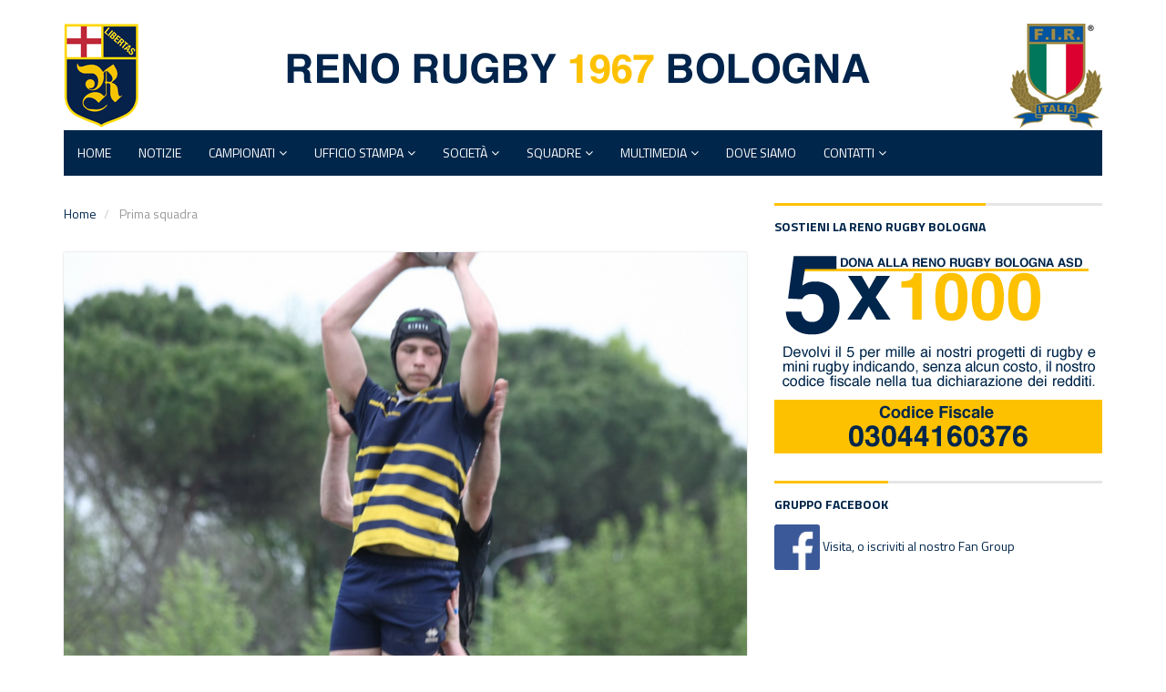

--- FILE ---
content_type: text/html; charset=UTF-8
request_url: https://www.renorugby.it/?cat=5&paged=3
body_size: 13122
content:
<!DOCTYPE html>
<html lang="it-IT">
<head>
	<meta charset="UTF-8">
	<title>Reno Rugby 1967 ASD Bologna |   Prima squadra</title>
	<meta http-equiv="X-UA-Compatible" content="IE=edge">
	<meta name="viewport" content="width=device-width, initial-scale=1.0">
	<link href="https://www.renorugby.it/wp-content/uploads/2016/01/reno-logob.jpg" rel="icon" type="image/x-icon" />

				<script type="text/javascript">
		//<![CDATA[
		LeagueManagerAjaxL10n = {
			blogUrl: "https://www.renorugby.it",
			//pluginPath: "/var/www/vhosts/renorugby.it/httpdocs/wp-content/plugins/leaguemanager",
			pluginUrl: "https://www.renorugby.it/wp-content/plugins/leaguemanager",
			requestUrl: "https://www.renorugby.it/wp-admin/admin-ajax.php",
			Edit: "Modifica",
			Post: "Articolo",
			Save: "Salva",
			Cancel: "Annulla",
			pleaseWait: "Please wait...",
			Revisions: "Page Revisions",
			Time: "Insert time",
			Options: "Options",
			Delete: "Elimina"
	 	}
		//]]>
		</script>
		<meta name='robots' content='max-image-preview:large' />
	<style>img:is([sizes="auto" i], [sizes^="auto," i]) { contain-intrinsic-size: 3000px 1500px }</style>
	
            <script data-no-defer="1" data-ezscrex="false" data-cfasync="false" data-pagespeed-no-defer data-cookieconsent="ignore">
                var ctPublicFunctions = {"_ajax_nonce":"254b7dd61e","_rest_nonce":"7dc5b458f0","_ajax_url":"\/wp-admin\/admin-ajax.php","_rest_url":"https:\/\/www.renorugby.it\/index.php?rest_route=\/","data__cookies_type":"native","data__ajax_type":"rest","data__bot_detector_enabled":0,"text__wait_for_decoding":"Decoding the contact data, let us a few seconds to finish. Anti-Spam by CleanTalk","cookiePrefix":"","wprocket_detected":false,"host_url":"www.renorugby.it"}
            </script>
        
            <script data-no-defer="1" data-ezscrex="false" data-cfasync="false" data-pagespeed-no-defer data-cookieconsent="ignore">
                var ctPublic = {"_ajax_nonce":"254b7dd61e","settings__forms__check_internal":"0","settings__forms__check_external":"0","settings__forms__search_test":1,"settings__data__bot_detector_enabled":0,"settings__comments__form_decoration":0,"blog_home":"https:\/\/www.renorugby.it\/","pixel__setting":"3","pixel__enabled":false,"pixel__url":"https:\/\/moderate10-v4.cleantalk.org\/pixel\/2b2afee49eca8d3ba40c4293d6cb8b70.gif","data__email_check_before_post":1,"data__email_check_exist_post":0,"data__cookies_type":"native","data__key_is_ok":true,"data__visible_fields_required":true,"wl_brandname":"Anti-Spam by CleanTalk","wl_brandname_short":"CleanTalk","ct_checkjs_key":1685500503,"emailEncoderPassKey":"a08e7ccef9b5dca4ff7b242d340d5ccd","bot_detector_forms_excluded":"W10=","advancedCacheExists":false,"varnishCacheExists":false,"wc_ajax_add_to_cart":true}
            </script>
        <link rel='dns-prefetch' href='//fonts.googleapis.com' />
<link rel="alternate" type="application/rss+xml" title="Reno Rugby 1967 ASD Bologna &raquo; Feed" href="https://www.renorugby.it/?feed=rss2" />
<link rel="alternate" type="application/rss+xml" title="Reno Rugby 1967 ASD Bologna &raquo; Feed dei commenti" href="https://www.renorugby.it/?feed=comments-rss2" />
<link rel="alternate" type="application/rss+xml" title="Reno Rugby 1967 ASD Bologna &raquo; Prima squadra Feed della categoria" href="https://www.renorugby.it/?feed=rss2&#038;cat=5" />
<script type="text/javascript">
/* <![CDATA[ */
window._wpemojiSettings = {"baseUrl":"https:\/\/s.w.org\/images\/core\/emoji\/15.0.3\/72x72\/","ext":".png","svgUrl":"https:\/\/s.w.org\/images\/core\/emoji\/15.0.3\/svg\/","svgExt":".svg","source":{"concatemoji":"https:\/\/www.renorugby.it\/wp-includes\/js\/wp-emoji-release.min.js?ver=6.7.4"}};
/*! This file is auto-generated */
!function(i,n){var o,s,e;function c(e){try{var t={supportTests:e,timestamp:(new Date).valueOf()};sessionStorage.setItem(o,JSON.stringify(t))}catch(e){}}function p(e,t,n){e.clearRect(0,0,e.canvas.width,e.canvas.height),e.fillText(t,0,0);var t=new Uint32Array(e.getImageData(0,0,e.canvas.width,e.canvas.height).data),r=(e.clearRect(0,0,e.canvas.width,e.canvas.height),e.fillText(n,0,0),new Uint32Array(e.getImageData(0,0,e.canvas.width,e.canvas.height).data));return t.every(function(e,t){return e===r[t]})}function u(e,t,n){switch(t){case"flag":return n(e,"\ud83c\udff3\ufe0f\u200d\u26a7\ufe0f","\ud83c\udff3\ufe0f\u200b\u26a7\ufe0f")?!1:!n(e,"\ud83c\uddfa\ud83c\uddf3","\ud83c\uddfa\u200b\ud83c\uddf3")&&!n(e,"\ud83c\udff4\udb40\udc67\udb40\udc62\udb40\udc65\udb40\udc6e\udb40\udc67\udb40\udc7f","\ud83c\udff4\u200b\udb40\udc67\u200b\udb40\udc62\u200b\udb40\udc65\u200b\udb40\udc6e\u200b\udb40\udc67\u200b\udb40\udc7f");case"emoji":return!n(e,"\ud83d\udc26\u200d\u2b1b","\ud83d\udc26\u200b\u2b1b")}return!1}function f(e,t,n){var r="undefined"!=typeof WorkerGlobalScope&&self instanceof WorkerGlobalScope?new OffscreenCanvas(300,150):i.createElement("canvas"),a=r.getContext("2d",{willReadFrequently:!0}),o=(a.textBaseline="top",a.font="600 32px Arial",{});return e.forEach(function(e){o[e]=t(a,e,n)}),o}function t(e){var t=i.createElement("script");t.src=e,t.defer=!0,i.head.appendChild(t)}"undefined"!=typeof Promise&&(o="wpEmojiSettingsSupports",s=["flag","emoji"],n.supports={everything:!0,everythingExceptFlag:!0},e=new Promise(function(e){i.addEventListener("DOMContentLoaded",e,{once:!0})}),new Promise(function(t){var n=function(){try{var e=JSON.parse(sessionStorage.getItem(o));if("object"==typeof e&&"number"==typeof e.timestamp&&(new Date).valueOf()<e.timestamp+604800&&"object"==typeof e.supportTests)return e.supportTests}catch(e){}return null}();if(!n){if("undefined"!=typeof Worker&&"undefined"!=typeof OffscreenCanvas&&"undefined"!=typeof URL&&URL.createObjectURL&&"undefined"!=typeof Blob)try{var e="postMessage("+f.toString()+"("+[JSON.stringify(s),u.toString(),p.toString()].join(",")+"));",r=new Blob([e],{type:"text/javascript"}),a=new Worker(URL.createObjectURL(r),{name:"wpTestEmojiSupports"});return void(a.onmessage=function(e){c(n=e.data),a.terminate(),t(n)})}catch(e){}c(n=f(s,u,p))}t(n)}).then(function(e){for(var t in e)n.supports[t]=e[t],n.supports.everything=n.supports.everything&&n.supports[t],"flag"!==t&&(n.supports.everythingExceptFlag=n.supports.everythingExceptFlag&&n.supports[t]);n.supports.everythingExceptFlag=n.supports.everythingExceptFlag&&!n.supports.flag,n.DOMReady=!1,n.readyCallback=function(){n.DOMReady=!0}}).then(function(){return e}).then(function(){var e;n.supports.everything||(n.readyCallback(),(e=n.source||{}).concatemoji?t(e.concatemoji):e.wpemoji&&e.twemoji&&(t(e.twemoji),t(e.wpemoji)))}))}((window,document),window._wpemojiSettings);
/* ]]> */
</script>
<link rel='stylesheet' id='dashicons-css' href='https://www.renorugby.it/wp-includes/css/dashicons.min.css?ver=6.7.4' type='text/css' media='all' />
<link rel='stylesheet' id='thickbox-css' href='https://www.renorugby.it/wp-includes/js/thickbox/thickbox.css?ver=6.7.4' type='text/css' media='all' />
<link rel='stylesheet' id='leaguemanager-css' href='https://www.renorugby.it/wp-content/plugins/leaguemanager/style.css?ver=1.0' type='text/css' media='all' />
<style id='leaguemanager-inline-css' type='text/css'>

table.leaguemanager th,
div.matchlist table.leaguemanager th {
	background-color: #00264b;
}
table.leaguemanager tr {
	background-color: #fec100;
}
table.leaguemanager tr.alternate {
	background-color: #ffffff;
}
table.crosstable th,
table.crosstable td {
	border: 1px solid #ffffff;
}

</style>
<link rel='stylesheet' id='jquery-ui-css' href='https://www.renorugby.it/wp-content/plugins/leaguemanager/css/jquery/jquery-ui.min.css?ver=1.11.4' type='text/css' media='all' />
<link rel='stylesheet' id='jquery-ui-structure-css' href='https://www.renorugby.it/wp-content/plugins/leaguemanager/css/jquery/jquery-ui.structure.min.css?ver=1.11.4' type='text/css' media='all' />
<link rel='stylesheet' id='jquery-ui-theme-css' href='https://www.renorugby.it/wp-content/plugins/leaguemanager/css/jquery/jquery-ui.theme.min.css?ver=1.11.4' type='text/css' media='all' />
<style id='wp-emoji-styles-inline-css' type='text/css'>

	img.wp-smiley, img.emoji {
		display: inline !important;
		border: none !important;
		box-shadow: none !important;
		height: 1em !important;
		width: 1em !important;
		margin: 0 0.07em !important;
		vertical-align: -0.1em !important;
		background: none !important;
		padding: 0 !important;
	}
</style>
<link rel='stylesheet' id='wp-block-library-css' href='https://www.renorugby.it/wp-includes/css/dist/block-library/style.min.css?ver=6.7.4' type='text/css' media='all' />
<link rel='stylesheet' id='gutenberg-pdfjs-css' href='https://www.renorugby.it/wp-content/plugins/pdfjs-viewer-shortcode/inc/../blocks/dist/style.css?ver=2.2.2' type='text/css' media='all' />
<style id='classic-theme-styles-inline-css' type='text/css'>
/*! This file is auto-generated */
.wp-block-button__link{color:#fff;background-color:#32373c;border-radius:9999px;box-shadow:none;text-decoration:none;padding:calc(.667em + 2px) calc(1.333em + 2px);font-size:1.125em}.wp-block-file__button{background:#32373c;color:#fff;text-decoration:none}
</style>
<style id='global-styles-inline-css' type='text/css'>
:root{--wp--preset--aspect-ratio--square: 1;--wp--preset--aspect-ratio--4-3: 4/3;--wp--preset--aspect-ratio--3-4: 3/4;--wp--preset--aspect-ratio--3-2: 3/2;--wp--preset--aspect-ratio--2-3: 2/3;--wp--preset--aspect-ratio--16-9: 16/9;--wp--preset--aspect-ratio--9-16: 9/16;--wp--preset--color--black: #000000;--wp--preset--color--cyan-bluish-gray: #abb8c3;--wp--preset--color--white: #ffffff;--wp--preset--color--pale-pink: #f78da7;--wp--preset--color--vivid-red: #cf2e2e;--wp--preset--color--luminous-vivid-orange: #ff6900;--wp--preset--color--luminous-vivid-amber: #fcb900;--wp--preset--color--light-green-cyan: #7bdcb5;--wp--preset--color--vivid-green-cyan: #00d084;--wp--preset--color--pale-cyan-blue: #8ed1fc;--wp--preset--color--vivid-cyan-blue: #0693e3;--wp--preset--color--vivid-purple: #9b51e0;--wp--preset--gradient--vivid-cyan-blue-to-vivid-purple: linear-gradient(135deg,rgba(6,147,227,1) 0%,rgb(155,81,224) 100%);--wp--preset--gradient--light-green-cyan-to-vivid-green-cyan: linear-gradient(135deg,rgb(122,220,180) 0%,rgb(0,208,130) 100%);--wp--preset--gradient--luminous-vivid-amber-to-luminous-vivid-orange: linear-gradient(135deg,rgba(252,185,0,1) 0%,rgba(255,105,0,1) 100%);--wp--preset--gradient--luminous-vivid-orange-to-vivid-red: linear-gradient(135deg,rgba(255,105,0,1) 0%,rgb(207,46,46) 100%);--wp--preset--gradient--very-light-gray-to-cyan-bluish-gray: linear-gradient(135deg,rgb(238,238,238) 0%,rgb(169,184,195) 100%);--wp--preset--gradient--cool-to-warm-spectrum: linear-gradient(135deg,rgb(74,234,220) 0%,rgb(151,120,209) 20%,rgb(207,42,186) 40%,rgb(238,44,130) 60%,rgb(251,105,98) 80%,rgb(254,248,76) 100%);--wp--preset--gradient--blush-light-purple: linear-gradient(135deg,rgb(255,206,236) 0%,rgb(152,150,240) 100%);--wp--preset--gradient--blush-bordeaux: linear-gradient(135deg,rgb(254,205,165) 0%,rgb(254,45,45) 50%,rgb(107,0,62) 100%);--wp--preset--gradient--luminous-dusk: linear-gradient(135deg,rgb(255,203,112) 0%,rgb(199,81,192) 50%,rgb(65,88,208) 100%);--wp--preset--gradient--pale-ocean: linear-gradient(135deg,rgb(255,245,203) 0%,rgb(182,227,212) 50%,rgb(51,167,181) 100%);--wp--preset--gradient--electric-grass: linear-gradient(135deg,rgb(202,248,128) 0%,rgb(113,206,126) 100%);--wp--preset--gradient--midnight: linear-gradient(135deg,rgb(2,3,129) 0%,rgb(40,116,252) 100%);--wp--preset--font-size--small: 13px;--wp--preset--font-size--medium: 20px;--wp--preset--font-size--large: 36px;--wp--preset--font-size--x-large: 42px;--wp--preset--spacing--20: 0.44rem;--wp--preset--spacing--30: 0.67rem;--wp--preset--spacing--40: 1rem;--wp--preset--spacing--50: 1.5rem;--wp--preset--spacing--60: 2.25rem;--wp--preset--spacing--70: 3.38rem;--wp--preset--spacing--80: 5.06rem;--wp--preset--shadow--natural: 6px 6px 9px rgba(0, 0, 0, 0.2);--wp--preset--shadow--deep: 12px 12px 50px rgba(0, 0, 0, 0.4);--wp--preset--shadow--sharp: 6px 6px 0px rgba(0, 0, 0, 0.2);--wp--preset--shadow--outlined: 6px 6px 0px -3px rgba(255, 255, 255, 1), 6px 6px rgba(0, 0, 0, 1);--wp--preset--shadow--crisp: 6px 6px 0px rgba(0, 0, 0, 1);}:where(.is-layout-flex){gap: 0.5em;}:where(.is-layout-grid){gap: 0.5em;}body .is-layout-flex{display: flex;}.is-layout-flex{flex-wrap: wrap;align-items: center;}.is-layout-flex > :is(*, div){margin: 0;}body .is-layout-grid{display: grid;}.is-layout-grid > :is(*, div){margin: 0;}:where(.wp-block-columns.is-layout-flex){gap: 2em;}:where(.wp-block-columns.is-layout-grid){gap: 2em;}:where(.wp-block-post-template.is-layout-flex){gap: 1.25em;}:where(.wp-block-post-template.is-layout-grid){gap: 1.25em;}.has-black-color{color: var(--wp--preset--color--black) !important;}.has-cyan-bluish-gray-color{color: var(--wp--preset--color--cyan-bluish-gray) !important;}.has-white-color{color: var(--wp--preset--color--white) !important;}.has-pale-pink-color{color: var(--wp--preset--color--pale-pink) !important;}.has-vivid-red-color{color: var(--wp--preset--color--vivid-red) !important;}.has-luminous-vivid-orange-color{color: var(--wp--preset--color--luminous-vivid-orange) !important;}.has-luminous-vivid-amber-color{color: var(--wp--preset--color--luminous-vivid-amber) !important;}.has-light-green-cyan-color{color: var(--wp--preset--color--light-green-cyan) !important;}.has-vivid-green-cyan-color{color: var(--wp--preset--color--vivid-green-cyan) !important;}.has-pale-cyan-blue-color{color: var(--wp--preset--color--pale-cyan-blue) !important;}.has-vivid-cyan-blue-color{color: var(--wp--preset--color--vivid-cyan-blue) !important;}.has-vivid-purple-color{color: var(--wp--preset--color--vivid-purple) !important;}.has-black-background-color{background-color: var(--wp--preset--color--black) !important;}.has-cyan-bluish-gray-background-color{background-color: var(--wp--preset--color--cyan-bluish-gray) !important;}.has-white-background-color{background-color: var(--wp--preset--color--white) !important;}.has-pale-pink-background-color{background-color: var(--wp--preset--color--pale-pink) !important;}.has-vivid-red-background-color{background-color: var(--wp--preset--color--vivid-red) !important;}.has-luminous-vivid-orange-background-color{background-color: var(--wp--preset--color--luminous-vivid-orange) !important;}.has-luminous-vivid-amber-background-color{background-color: var(--wp--preset--color--luminous-vivid-amber) !important;}.has-light-green-cyan-background-color{background-color: var(--wp--preset--color--light-green-cyan) !important;}.has-vivid-green-cyan-background-color{background-color: var(--wp--preset--color--vivid-green-cyan) !important;}.has-pale-cyan-blue-background-color{background-color: var(--wp--preset--color--pale-cyan-blue) !important;}.has-vivid-cyan-blue-background-color{background-color: var(--wp--preset--color--vivid-cyan-blue) !important;}.has-vivid-purple-background-color{background-color: var(--wp--preset--color--vivid-purple) !important;}.has-black-border-color{border-color: var(--wp--preset--color--black) !important;}.has-cyan-bluish-gray-border-color{border-color: var(--wp--preset--color--cyan-bluish-gray) !important;}.has-white-border-color{border-color: var(--wp--preset--color--white) !important;}.has-pale-pink-border-color{border-color: var(--wp--preset--color--pale-pink) !important;}.has-vivid-red-border-color{border-color: var(--wp--preset--color--vivid-red) !important;}.has-luminous-vivid-orange-border-color{border-color: var(--wp--preset--color--luminous-vivid-orange) !important;}.has-luminous-vivid-amber-border-color{border-color: var(--wp--preset--color--luminous-vivid-amber) !important;}.has-light-green-cyan-border-color{border-color: var(--wp--preset--color--light-green-cyan) !important;}.has-vivid-green-cyan-border-color{border-color: var(--wp--preset--color--vivid-green-cyan) !important;}.has-pale-cyan-blue-border-color{border-color: var(--wp--preset--color--pale-cyan-blue) !important;}.has-vivid-cyan-blue-border-color{border-color: var(--wp--preset--color--vivid-cyan-blue) !important;}.has-vivid-purple-border-color{border-color: var(--wp--preset--color--vivid-purple) !important;}.has-vivid-cyan-blue-to-vivid-purple-gradient-background{background: var(--wp--preset--gradient--vivid-cyan-blue-to-vivid-purple) !important;}.has-light-green-cyan-to-vivid-green-cyan-gradient-background{background: var(--wp--preset--gradient--light-green-cyan-to-vivid-green-cyan) !important;}.has-luminous-vivid-amber-to-luminous-vivid-orange-gradient-background{background: var(--wp--preset--gradient--luminous-vivid-amber-to-luminous-vivid-orange) !important;}.has-luminous-vivid-orange-to-vivid-red-gradient-background{background: var(--wp--preset--gradient--luminous-vivid-orange-to-vivid-red) !important;}.has-very-light-gray-to-cyan-bluish-gray-gradient-background{background: var(--wp--preset--gradient--very-light-gray-to-cyan-bluish-gray) !important;}.has-cool-to-warm-spectrum-gradient-background{background: var(--wp--preset--gradient--cool-to-warm-spectrum) !important;}.has-blush-light-purple-gradient-background{background: var(--wp--preset--gradient--blush-light-purple) !important;}.has-blush-bordeaux-gradient-background{background: var(--wp--preset--gradient--blush-bordeaux) !important;}.has-luminous-dusk-gradient-background{background: var(--wp--preset--gradient--luminous-dusk) !important;}.has-pale-ocean-gradient-background{background: var(--wp--preset--gradient--pale-ocean) !important;}.has-electric-grass-gradient-background{background: var(--wp--preset--gradient--electric-grass) !important;}.has-midnight-gradient-background{background: var(--wp--preset--gradient--midnight) !important;}.has-small-font-size{font-size: var(--wp--preset--font-size--small) !important;}.has-medium-font-size{font-size: var(--wp--preset--font-size--medium) !important;}.has-large-font-size{font-size: var(--wp--preset--font-size--large) !important;}.has-x-large-font-size{font-size: var(--wp--preset--font-size--x-large) !important;}
:where(.wp-block-post-template.is-layout-flex){gap: 1.25em;}:where(.wp-block-post-template.is-layout-grid){gap: 1.25em;}
:where(.wp-block-columns.is-layout-flex){gap: 2em;}:where(.wp-block-columns.is-layout-grid){gap: 2em;}
:root :where(.wp-block-pullquote){font-size: 1.5em;line-height: 1.6;}
</style>
<link rel='stylesheet' id='ct_public_css-css' href='https://www.renorugby.it/wp-content/plugins/cleantalk-spam-protect/css/cleantalk-public.min.css?ver=6.47' type='text/css' media='all' />
<link rel='stylesheet' id='ct_email_decoder_css-css' href='https://www.renorugby.it/wp-content/plugins/cleantalk-spam-protect/css/cleantalk-email-decoder.min.css?ver=6.47' type='text/css' media='all' />
<link rel='stylesheet' id='contact-form-7-css' href='https://www.renorugby.it/wp-content/plugins/contact-form-7/includes/css/styles.css?ver=6.0.3' type='text/css' media='all' />
<link rel='stylesheet' id='responsive-lightbox-swipebox-css' href='https://www.renorugby.it/wp-content/plugins/responsive-lightbox/assets/swipebox/swipebox.min.css?ver=2.4.8' type='text/css' media='all' />
<link rel='stylesheet' id='themeum-tweet-css' href='https://www.renorugby.it/wp-content/plugins/themeum-tweet/assets/css/themeum-tweet.css?ver=6.7.4' type='text/css' media='all' />
<link rel='stylesheet' id='themeum_style-css' href='https://www.renorugby.it/wp-content/themes/sportsline/style.css?ver=6.7.4' type='text/css' media='all' />
<link rel='stylesheet' id='bootstrap-css' href='https://www.renorugby.it/wp-content/themes/sportsline/assets/css/bootstrap.min.css?ver=6.7.4' type='text/css' media='all' />
<link rel='stylesheet' id='fontawesome-css' href='https://www.renorugby.it/wp-content/themes/sportsline/assets/css/font-awesome.min.css?ver=6.7.4' type='text/css' media='all' />
<link rel='stylesheet' id='animate-css' href='https://www.renorugby.it/wp-content/themes/sportsline/assets/css/animate.min.css?ver=6.7.4' type='text/css' media='all' />
<link rel='stylesheet' id='main-css' href='https://www.renorugby.it/wp-content/themes/sportsline/assets/css/main.css?ver=6.7.4' type='text/css' media='all' />
<link rel='stylesheet' id='wp-color-picker-css' href='https://www.renorugby.it/wp-admin/css/color-picker.min.css?ver=6.7.4' type='text/css' media='all' />
<link rel='stylesheet' id='themeum_preset1-css' href='https://www.renorugby.it/wp-content/themes/sportsline/assets/css/presets/preset1.css?ver=6.7.4' type='text/css' media='all' />
<link rel='stylesheet' id='titillium-web_one-css' href='https://fonts.googleapis.com/css?family=Titillium+Web%3A400&#038;ver=6.7.4' type='text/css' media='all' />
<link rel='stylesheet' id='titillium-web_two-css' href='https://fonts.googleapis.com/css?family=Titillium+Web%3A700&#038;ver=6.7.4' type='text/css' media='all' />
<link rel='stylesheet' id='titillium-web_three-css' href='https://fonts.googleapis.com/css?family=Titillium+Web%3A700&#038;ver=6.7.4' type='text/css' media='all' />
<link rel='stylesheet' id='flexslider-css' href='https://www.renorugby.it/wp-content/themes/sportsline/assets/css/flexslider.css?ver=6.7.4' type='text/css' media='all' />
<link rel='stylesheet' id='quick-style-css' href='https://www.renorugby.it/wp-content/themes/sportsline/assets/quick-style.php?ver=6.7.4' type='text/css' media='all' />
<script type="text/javascript" data-pagespeed-no-defer src="https://www.renorugby.it/wp-content/plugins/cleantalk-spam-protect/js/apbct-public-bundle.min.js?ver=6.47" id="ct_public_functions-js"></script>
<script type="text/javascript" src="https://www.renorugby.it/wp-includes/js/jquery/jquery.min.js?ver=3.7.1" id="jquery-core-js"></script>
<script type="text/javascript" src="https://www.renorugby.it/wp-includes/js/jquery/jquery-migrate.min.js?ver=3.4.1" id="jquery-migrate-js"></script>
<script type="text/javascript" src="https://www.renorugby.it/wp-includes/js/jquery/ui/core.min.js?ver=1.13.3" id="jquery-ui-core-js"></script>
<script type="text/javascript" src="https://www.renorugby.it/wp-includes/js/jquery/ui/accordion.min.js?ver=1.13.3" id="jquery-ui-accordion-js"></script>
<script type="text/javascript" src="https://www.renorugby.it/wp-includes/js/jquery/ui/tabs.min.js?ver=1.13.3" id="jquery-ui-tabs-js"></script>
<script type="text/javascript" src="https://www.renorugby.it/wp-includes/js/jquery/ui/effect.min.js?ver=1.13.3" id="jquery-effects-core-js"></script>
<script type="text/javascript" src="https://www.renorugby.it/wp-includes/js/jquery/ui/effect-slide.min.js?ver=1.13.3" id="jquery-effects-slide-js"></script>
<script type="text/javascript" src="https://www.renorugby.it/wp-includes/js/tw-sack.min.js?ver=1.6.1" id="sack-js"></script>
<script type="text/javascript" id="thickbox-js-extra">
/* <![CDATA[ */
var thickboxL10n = {"next":"Succ. \u00bb","prev":"\u00ab Prec.","image":"Immagine","of":"di","close":"Chiudi","noiframes":"Questa funzionalit\u00e0 richiede il frame in linea. Hai gli iframe disabilitati o il browser non li supporta.","loadingAnimation":"https:\/\/www.renorugby.it\/wp-includes\/js\/thickbox\/loadingAnimation.gif"};
/* ]]> */
</script>
<script type="text/javascript" src="https://www.renorugby.it/wp-includes/js/thickbox/thickbox.js?ver=3.1-20121105" id="thickbox-js"></script>
<script type="text/javascript" src="https://www.renorugby.it/wp-content/plugins/leaguemanager/leaguemanager.js?ver=4.2-RC1.3.2" id="leaguemanager-js"></script>
<script type="text/javascript" src="https://www.renorugby.it/wp-content/plugins/responsive-lightbox/assets/swipebox/jquery.swipebox.min.js?ver=2.4.8" id="responsive-lightbox-swipebox-js"></script>
<script type="text/javascript" src="https://www.renorugby.it/wp-includes/js/underscore.min.js?ver=1.13.7" id="underscore-js"></script>
<script type="text/javascript" src="https://www.renorugby.it/wp-content/plugins/responsive-lightbox/assets/infinitescroll/infinite-scroll.pkgd.min.js?ver=6.7.4" id="responsive-lightbox-infinite-scroll-js"></script>
<script type="text/javascript" id="responsive-lightbox-js-before">
/* <![CDATA[ */
var rlArgs = {"script":"swipebox","selector":"lightbox","customEvents":"","activeGalleries":true,"animation":true,"hideCloseButtonOnMobile":false,"removeBarsOnMobile":false,"hideBars":true,"hideBarsDelay":10000,"videoMaxWidth":1080,"useSVG":true,"loopAtEnd":false,"woocommerce_gallery":false,"ajaxurl":"https:\/\/www.renorugby.it\/wp-admin\/admin-ajax.php","nonce":"d1b3e9a69e","preview":false,"postId":17249,"scriptExtension":false};
/* ]]> */
</script>
<script type="text/javascript" src="https://www.renorugby.it/wp-content/plugins/responsive-lightbox/js/front.js?ver=2.4.8" id="responsive-lightbox-js"></script>
<script type="text/javascript" src="https://www.renorugby.it/wp-content/plugins/themeum-tweet/assets/js/carousel.js?ver=6.7.4" id="themeum-tweet-js"></script>
<script type="text/javascript" src="https://www.renorugby.it/wp-content/plugins/useful-banner-manager/scripts.js?ver=6.7.4" id="ubm-scripts-js"></script>
<link rel="https://api.w.org/" href="https://www.renorugby.it/index.php?rest_route=/" /><link rel="alternate" title="JSON" type="application/json" href="https://www.renorugby.it/index.php?rest_route=/wp/v2/categories/5" /><link rel="EditURI" type="application/rsd+xml" title="RSD" href="https://www.renorugby.it/xmlrpc.php?rsd" />
<meta name="generator" content="WordPress 6.7.4" />
</head>
<body class="archive paged category category-reno-rugby-1967 category-5 paged-3 category-paged-3">﻿

	<header role="banner" >
		<div class="container">

				<div id="header" class="row" style="padding:2px 0px;">
					<div class="col-xs-2">
																											<h1 class="logo"><a href="https://www.renorugby.it"><img class="img-responsive" src="https://www.renorugby.it/wp-content/themes/sportsline/assets/images/presets/preset1/logo.png" alt="logo"></a></h1>
																		</div><!-- /.col-sm-6 -->

					<div class="col-xs-8 vertical-middle">
						<div id="image_widget-3" class="widget widget_image_widget"><a href="#" target="_blank"><img src="https://www.renorugby.it/wp-content/themes/sportsline/assets/images/logobanner.png" class="img-responsive" alt=""></a></div>					</div><!-- /.col-sm-6 -->
					<div class="col-xs-2 vertical-middle" style="text-align:right;">
						<h1 class="logo"><a href="https://www.renorugby.it"><img class="img-responsive" src="https://www.renorugby.it/wp-content/themes/sportsline/assets/images/presets/preset1/fir_logo.png" alt="logo"></a></h1>
					</div><!-- /.col-sm-6 -->
				</div><!-- /.row -->


				<nav class="navbar-main clearfix" role="navigation">
			
				<div class="navbar-header">
					<button type="button" class="navbar-toggle" data-toggle="collapse" data-target=".navbar-collapse">
						<span class="sr-only">Toggle navigation</span>
						<i class="fa fa-bars"></i>
					</button>
				</div><!--/.navbar-header-->

				
				<div class="collapse navbar-collapse">
					<ul id="menu-main-menu" class="nav navbar-nav"><li id="menu-item-4191"class=" menu-item menu-item-type-post_type menu-item-object-page menu-item-home"><a href="https://www.renorugby.it/">Home</a></li>
<li id="menu-item-23145"class=" menu-item menu-item-type-taxonomy menu-item-object-category"><a href="https://www.renorugby.it/?cat=280">Notizie</a></li>
<li id="menu-item-4318"class=" menu-item menu-item-type-custom menu-item-object-custom menu-item-has-children"><a>Campionati</a>
<ul role="menu" class="sub-menu">
	<li id="menu-item-20517"class=" menu-item menu-item-type-post_type menu-item-object-page"><a href="https://www.renorugby.it/?page_id=20513">Campionato Serie C 2019-2020</a></li>
	<li id="menu-item-17890"class=" menu-item menu-item-type-post_type menu-item-object-page"><a href="https://www.renorugby.it/?page_id=17888">Campionato Serie B 2018-2019</a></li>
	<li id="menu-item-16880"class=" menu-item menu-item-type-post_type menu-item-object-page"><a href="https://www.renorugby.it/?page_id=15339">Campionato serie B 2017-2018</a></li>
</ul>
</li>
<li id="menu-item-4311"class=" menu-item menu-item-type-custom menu-item-object-custom menu-item-has-children"><a>Ufficio Stampa</a>
<ul role="menu" class="sub-menu">
	<li id="menu-item-4312"class=" menu-item menu-item-type-post_type menu-item-object-page"><a href="https://www.renorugby.it/?page_id=450">Comunicati stampa</a></li>
	<li id="menu-item-4455"class=" menu-item menu-item-type-post_type menu-item-object-page"><a href="https://www.renorugby.it/?page_id=490">Rassegna Stampa</a></li>
	<li id="menu-item-4466"class=" menu-item menu-item-type-post_type menu-item-object-page"><a href="https://www.renorugby.it/?page_id=3672">Rassegna Stampa – Archivio stagioni precedenti</a></li>
</ul>
</li>
<li id="menu-item-4321"class=" menu-item menu-item-type-custom menu-item-object-custom menu-item-has-children"><a>Società</a>
<ul role="menu" class="sub-menu">
	<li id="menu-item-4484"class=" menu-item menu-item-type-post_type menu-item-object-page"><a href="https://www.renorugby.it/?page_id=4482">Mission</a></li>
	<li id="menu-item-12295"class=" menu-item menu-item-type-custom menu-item-object-custom"><a href="http://www.renorugby.it/insieme-alla-meta/">Insieme alla Meta</a></li>
	<li id="menu-item-4523"class=" menu-item menu-item-type-post_type menu-item-object-page"><a href="https://www.renorugby.it/?page_id=4496">Modulistica Interna</a></li>
	<li id="menu-item-4522"class=" menu-item menu-item-type-post_type menu-item-object-page"><a href="https://www.renorugby.it/?page_id=4514">Modulistica Federale</a></li>
	<li id="menu-item-4340"class=" menu-item menu-item-type-post_type menu-item-object-page"><a href="https://www.renorugby.it/?page_id=430">Partner Tecnici</a></li>
</ul>
</li>
<li id="menu-item-4338"class=" menu-item menu-item-type-custom menu-item-object-custom menu-item-has-children has-megasub"><a>Squadre</a>
<ul role="menu" class="sub-menu megamenu megacol-2">
	<li id="menu-item-4328"class=" menu-item menu-item-type-custom menu-item-object-custom menu-item-has-children mega-child"><a>Rugby</a>
	<ul role="menu" class="sub-menu">
		<li id="menu-item-4325"class=" menu-item menu-item-type-post_type menu-item-object-page"><a href="https://www.renorugby.it/?page_id=125">Prima Squadra</a></li>
		<li id="menu-item-4327"class=" menu-item menu-item-type-post_type menu-item-object-page"><a href="https://www.renorugby.it/?page_id=123">Under 18</a></li>
		<li id="menu-item-4326"class=" menu-item menu-item-type-post_type menu-item-object-page"><a href="https://www.renorugby.it/?page_id=121">Under 16</a></li>
		<li id="menu-item-4334"class=" menu-item menu-item-type-post_type menu-item-object-page"><a href="https://www.renorugby.it/?page_id=119">Under 14</a></li>
	</ul>
</li>
	<li id="menu-item-4333"class=" menu-item menu-item-type-post_type menu-item-object-page mega-child"><a href="https://www.renorugby.it/?page_id=113">Minirugby</a></li>
</ul>
</li>
<li id="menu-item-4699"class=" menu-item menu-item-type-custom menu-item-object-custom menu-item-has-children"><a>Multimedia</a>
<ul role="menu" class="sub-menu">
	<li id="menu-item-4700"class=" menu-item menu-item-type-taxonomy menu-item-object-category"><a href="https://www.renorugby.it/?cat=248">Video</a></li>
	<li id="menu-item-4701"class=" menu-item menu-item-type-taxonomy menu-item-object-category"><a href="https://www.renorugby.it/?cat=246">Gallery</a></li>
</ul>
</li>
<li id="menu-item-4314"class=" menu-item menu-item-type-post_type menu-item-object-page has-megasub"><a href="https://www.renorugby.it/?page_id=203">Dove siamo</a></li>
<li id="menu-item-4596"class=" menu-item menu-item-type-custom menu-item-object-custom menu-item-has-children"><a>Contatti</a>
<ul role="menu" class="sub-menu">
	<li id="menu-item-4601"class=" menu-item menu-item-type-post_type menu-item-object-page"><a href="https://www.renorugby.it/?page_id=4597">Informazioni</a></li>
	<li id="menu-item-4689"class=" menu-item menu-item-type-post_type menu-item-object-page"><a href="https://www.renorugby.it/?page_id=495">Ufficio Stampa</a></li>
</ul>
</li>
</ul>				</div><!-- /.navbar-collapse -->
			</nav><!--/.navbar-->
		</div><!--/.container-->
	</header><!--/header-->
	
<section id="main-body-wrapper" class="container">
	<div class="row" id="main-body">
<div id="content" class="site-content col-md-8" role="main">

    
	<ul class="breadcrumb">
		<li>
			<a href="" class="breadcrumb_home">Home</a> 
		</li>
		<li class="active">

						Prima squadra			  
	</li>
</ul>

    
                <article id="post-17249" class="post-17249 post type-post status-publish format-gallery has-post-thumbnail hentry category-post-format-gallery category-reno-rugby-1967 tag-post-format-gallery tag-prima-squadra tag-rugby-mirano post_format-post-format-gallery">
            <header class="entry-header">

        <div class="entry-thumbnail">
        <img width="1017" height="678" src="https://www.renorugby.it/wp-content/uploads/2018/04/2018_04_15-Mirano-vs-Reno-evidenza-gallery.jpg" class="attachment-post-thumbnail size-post-thumbnail wp-post-image" alt="" decoding="async" fetchpriority="high" srcset="https://www.renorugby.it/wp-content/uploads/2018/04/2018_04_15-Mirano-vs-Reno-evidenza-gallery.jpg 1017w, https://www.renorugby.it/wp-content/uploads/2018/04/2018_04_15-Mirano-vs-Reno-evidenza-gallery-300x200.jpg 300w, https://www.renorugby.it/wp-content/uploads/2018/04/2018_04_15-Mirano-vs-Reno-evidenza-gallery-768x512.jpg 768w, https://www.renorugby.it/wp-content/uploads/2018/04/2018_04_15-Mirano-vs-Reno-evidenza-gallery-150x100.jpg 150w" sizes="(max-width: 1017px) 100vw, 1017px" />    </div>
    
            <h2 class="entry-title">
            <a href="https://www.renorugby.it/?p=17249" rel="bookmark">Rugby Mirano vs Reno Rugby Bologna: gallery</a>
                    </h2>
    
    <div class="entry-meta">
        <ul>
            <li class="author"><i class="fa fa-pencil"></i> <a href="https://www.renorugby.it/?author=1" title="Articoli scritti da Redazione" rel="author">Redazione</a></li>
            <li class="date"><i class="fa fa-clock-o"></i> <time class="entry-date" datetime="2018-04-15T21:09:26+02:00">15 Apr 2018</time></li>
            <li class="category"><i class="fa fa-folder-open-o"></i> <a href="https://www.renorugby.it/?cat=246" rel="category">Gallery</a>, <a href="https://www.renorugby.it/?cat=5" rel="category">Prima squadra</a></li>
                                   
        </ul>
    </div><!--/.entry-meta -->

</header><!--/.entry-header -->

<div class="entry-content">

                
</div>

<footer>
    
        
</footer>        </article><!--/#post-->
            <article id="post-17239" class="post-17239 post type-post status-publish format-standard has-post-thumbnail hentry category-reno-rugby-mini-rugby category-reno-rugby-1967 category-reno-rugby-under-14 category-reno-rugby-under-16">
            <header class="entry-header">

        <div class="entry-thumbnail">
        <img width="1024" height="768" src="https://www.renorugby.it/wp-content/uploads/2017/02/logo-erba-cattiva-template1.jpg" class="attachment-post-thumbnail size-post-thumbnail wp-post-image" alt="" decoding="async" srcset="https://www.renorugby.it/wp-content/uploads/2017/02/logo-erba-cattiva-template1.jpg 1024w, https://www.renorugby.it/wp-content/uploads/2017/02/logo-erba-cattiva-template1-300x225.jpg 300w" sizes="(max-width: 1024px) 100vw, 1024px" />    </div>
    
            <h2 class="entry-title">
            <a href="https://www.renorugby.it/?p=17239" rel="bookmark">Gli appuntamenti di domenica 15 aprile</a>
                    </h2>
    
    <div class="entry-meta">
        <ul>
            <li class="author"><i class="fa fa-pencil"></i> <a href="https://www.renorugby.it/?author=1" title="Articoli scritti da Redazione" rel="author">Redazione</a></li>
            <li class="date"><i class="fa fa-clock-o"></i> <time class="entry-date" datetime="2018-04-13T17:52:51+02:00">13 Apr 2018</time></li>
            <li class="category"><i class="fa fa-folder-open-o"></i> <a href="https://www.renorugby.it/?cat=79" rel="category">Mini Rugby</a>, <a href="https://www.renorugby.it/?cat=5" rel="category">Prima squadra</a>, <a href="https://www.renorugby.it/?cat=78" rel="category">Under 14</a>, <a href="https://www.renorugby.it/?cat=64" rel="category">Under 16</a></li>
                                   
        </ul>
    </div><!--/.entry-meta -->

</header><!--/.entry-header -->

<div class="entry-content">

                
</div>

<footer>
    
        
</footer>        </article><!--/#post-->
            <article id="post-17120" class="post-17120 post type-post status-publish format-standard has-post-thumbnail hentry category-reno-rugby-1967 tag-prima-squadra tag-rugby-paese">
            <header class="entry-header">

        <div class="entry-thumbnail">
        <img width="1017" height="678" src="https://www.renorugby.it/wp-content/uploads/2018/04/2018_04_08-Reno-vs-Paese-evidenza.jpg" class="attachment-post-thumbnail size-post-thumbnail wp-post-image" alt="" decoding="async" srcset="https://www.renorugby.it/wp-content/uploads/2018/04/2018_04_08-Reno-vs-Paese-evidenza.jpg 1017w, https://www.renorugby.it/wp-content/uploads/2018/04/2018_04_08-Reno-vs-Paese-evidenza-300x200.jpg 300w, https://www.renorugby.it/wp-content/uploads/2018/04/2018_04_08-Reno-vs-Paese-evidenza-768x512.jpg 768w, https://www.renorugby.it/wp-content/uploads/2018/04/2018_04_08-Reno-vs-Paese-evidenza-150x100.jpg 150w" sizes="(max-width: 1017px) 100vw, 1017px" />    </div>
    
            <h2 class="entry-title">
            <a href="https://www.renorugby.it/?p=17120" rel="bookmark">Serie B: pur soccombendo contro un avversario di altra categoria, la Reno disputa una partita di carattere</a>
                    </h2>
    
    <div class="entry-meta">
        <ul>
            <li class="author"><i class="fa fa-pencil"></i> <a href="https://www.renorugby.it/?author=1" title="Articoli scritti da Redazione" rel="author">Redazione</a></li>
            <li class="date"><i class="fa fa-clock-o"></i> <time class="entry-date" datetime="2018-04-08T20:46:34+02:00">8 Apr 2018</time></li>
            <li class="category"><i class="fa fa-folder-open-o"></i> <a href="https://www.renorugby.it/?cat=5" rel="category">Prima squadra</a></li>
                                   
        </ul>
    </div><!--/.entry-meta -->

</header><!--/.entry-header -->

<div class="entry-content">

            <p>Partita ostica per la Reno che affronta con tanti esordienti la prima della classe già con un piede in serie A Reno Rugby Bologna vs Rugby Paese: 20 a 57 Bologna, 8 aprile 2018 Che i bolognesi avessero voglia di lottare contro la prima della classe lo si capisce dal primo pallone giocato da calcio</p>
<p class="readmore"><a class="btn-readmore" href="https://www.renorugby.it/?p=17120">Continua a leggere &rarr;</a></p>
    
</div>

<footer>
    
        
</footer>        </article><!--/#post-->
            <article id="post-17125" class="post-17125 post type-post status-publish format-gallery has-post-thumbnail hentry category-post-format-gallery category-reno-rugby-1967 tag-prima-squadra tag-rugby-paese post_format-post-format-gallery">
            <header class="entry-header">

        <div class="entry-thumbnail">
        <img width="1017" height="678" src="https://www.renorugby.it/wp-content/uploads/2018/04/IMG_7261.jpg" class="attachment-post-thumbnail size-post-thumbnail wp-post-image" alt="" decoding="async" loading="lazy" srcset="https://www.renorugby.it/wp-content/uploads/2018/04/IMG_7261.jpg 1017w, https://www.renorugby.it/wp-content/uploads/2018/04/IMG_7261-300x200.jpg 300w, https://www.renorugby.it/wp-content/uploads/2018/04/IMG_7261-768x512.jpg 768w, https://www.renorugby.it/wp-content/uploads/2018/04/IMG_7261-150x100.jpg 150w" sizes="auto, (max-width: 1017px) 100vw, 1017px" />    </div>
    
            <h2 class="entry-title">
            <a href="https://www.renorugby.it/?p=17125" rel="bookmark">Reno Rugby Bologna vs Rugby Paese: gallery</a>
                    </h2>
    
    <div class="entry-meta">
        <ul>
            <li class="author"><i class="fa fa-pencil"></i> <a href="https://www.renorugby.it/?author=1" title="Articoli scritti da Redazione" rel="author">Redazione</a></li>
            <li class="date"><i class="fa fa-clock-o"></i> <time class="entry-date" datetime="2018-04-08T19:18:01+02:00">8 Apr 2018</time></li>
            <li class="category"><i class="fa fa-folder-open-o"></i> <a href="https://www.renorugby.it/?cat=246" rel="category">Gallery</a>, <a href="https://www.renorugby.it/?cat=5" rel="category">Prima squadra</a></li>
                                   
        </ul>
    </div><!--/.entry-meta -->

</header><!--/.entry-header -->

<div class="entry-content">

                
</div>

<footer>
    
        
</footer>        </article><!--/#post-->
            <article id="post-16994" class="post-16994 post type-post status-publish format-standard has-post-thumbnail hentry category-reno-rugby-1967 tag-moglian0 tag-prima-squadra">
            <header class="entry-header">

        <div class="entry-thumbnail">
        <img width="1017" height="678" src="https://www.renorugby.it/wp-content/uploads/2018/03/Mogliano-vs-Reno-evidenza.jpg" class="attachment-post-thumbnail size-post-thumbnail wp-post-image" alt="" decoding="async" loading="lazy" srcset="https://www.renorugby.it/wp-content/uploads/2018/03/Mogliano-vs-Reno-evidenza.jpg 1017w, https://www.renorugby.it/wp-content/uploads/2018/03/Mogliano-vs-Reno-evidenza-300x200.jpg 300w, https://www.renorugby.it/wp-content/uploads/2018/03/Mogliano-vs-Reno-evidenza-768x512.jpg 768w, https://www.renorugby.it/wp-content/uploads/2018/03/Mogliano-vs-Reno-evidenza-150x100.jpg 150w" sizes="auto, (max-width: 1017px) 100vw, 1017px" />    </div>
    
            <h2 class="entry-title">
            <a href="https://www.renorugby.it/?p=16994" rel="bookmark">Serie B: la Reno inizia a giocare troppo tardi, dopo che il Mogliano ha preso il largo</a>
                    </h2>
    
    <div class="entry-meta">
        <ul>
            <li class="author"><i class="fa fa-pencil"></i> <a href="https://www.renorugby.it/?author=1" title="Articoli scritti da Redazione" rel="author">Redazione</a></li>
            <li class="date"><i class="fa fa-clock-o"></i> <time class="entry-date" datetime="2018-03-25T22:16:50+02:00">25 Mar 2018</time></li>
            <li class="category"><i class="fa fa-folder-open-o"></i> <a href="https://www.renorugby.it/?cat=5" rel="category">Prima squadra</a></li>
                                   
        </ul>
    </div><!--/.entry-meta -->

</header><!--/.entry-header -->

<div class="entry-content">

            <p>Costretti a partire per Mogliano privi di Segundo, in una partita fondamentale per evitare i playout, la Reno subisce all&#8217;inizio la freschezza atletica della giovane compagine veneta. La reazione è purtroppo tardiva e non si concretizza nemmeno nel punto di bonus difensivo Rugby Mogliano &#8211; Reno Rugby Bologna: 34 a 25 Mogliano, 25 marzo 2018</p>
<p class="readmore"><a class="btn-readmore" href="https://www.renorugby.it/?p=16994">Continua a leggere &rarr;</a></p>
    
</div>

<footer>
    
        
</footer>        </article><!--/#post-->
            <article id="post-16999" class="post-16999 post type-post status-publish format-gallery has-post-thumbnail hentry category-post-format-gallery category-reno-rugby-1967 tag-post-format-gallery tag-mogliano tag-prima-squadra post_format-post-format-gallery">
            <header class="entry-header">

        <div class="entry-thumbnail">
        <img width="1017" height="678" src="https://www.renorugby.it/wp-content/uploads/2018/03/Mogliano-Reno-gallery-evidenza.jpg" class="attachment-post-thumbnail size-post-thumbnail wp-post-image" alt="" decoding="async" loading="lazy" srcset="https://www.renorugby.it/wp-content/uploads/2018/03/Mogliano-Reno-gallery-evidenza.jpg 1017w, https://www.renorugby.it/wp-content/uploads/2018/03/Mogliano-Reno-gallery-evidenza-300x200.jpg 300w, https://www.renorugby.it/wp-content/uploads/2018/03/Mogliano-Reno-gallery-evidenza-768x512.jpg 768w, https://www.renorugby.it/wp-content/uploads/2018/03/Mogliano-Reno-gallery-evidenza-150x100.jpg 150w" sizes="auto, (max-width: 1017px) 100vw, 1017px" />    </div>
    
            <h2 class="entry-title">
            <a href="https://www.renorugby.it/?p=16999" rel="bookmark">Rugby Mogliano vs Reno Rugby Bologna: gallery</a>
                    </h2>
    
    <div class="entry-meta">
        <ul>
            <li class="author"><i class="fa fa-pencil"></i> <a href="https://www.renorugby.it/?author=1" title="Articoli scritti da Redazione" rel="author">Redazione</a></li>
            <li class="date"><i class="fa fa-clock-o"></i> <time class="entry-date" datetime="2018-03-25T22:14:03+02:00">25 Mar 2018</time></li>
            <li class="category"><i class="fa fa-folder-open-o"></i> <a href="https://www.renorugby.it/?cat=246" rel="category">Gallery</a>, <a href="https://www.renorugby.it/?cat=5" rel="category">Prima squadra</a></li>
                                   
        </ul>
    </div><!--/.entry-meta -->

</header><!--/.entry-header -->

<div class="entry-content">

                
</div>

<footer>
    
        
</footer>        </article><!--/#post-->
            <article id="post-16991" class="post-16991 post type-post status-publish format-standard has-post-thumbnail hentry category-reno-rugby-mini-rugby category-reno-rugby-1967 category-reno-rugby-under-14 category-reno-rugby-under-16">
            <header class="entry-header">

        <div class="entry-thumbnail">
        <img width="1024" height="768" src="https://www.renorugby.it/wp-content/uploads/2017/02/logo-erba-cattiva-template1.jpg" class="attachment-post-thumbnail size-post-thumbnail wp-post-image" alt="" decoding="async" loading="lazy" srcset="https://www.renorugby.it/wp-content/uploads/2017/02/logo-erba-cattiva-template1.jpg 1024w, https://www.renorugby.it/wp-content/uploads/2017/02/logo-erba-cattiva-template1-300x225.jpg 300w" sizes="auto, (max-width: 1024px) 100vw, 1024px" />    </div>
    
            <h2 class="entry-title">
            <a href="https://www.renorugby.it/?p=16991" rel="bookmark">Gli appuntamenti di domenica 25 marzo</a>
                    </h2>
    
    <div class="entry-meta">
        <ul>
            <li class="author"><i class="fa fa-pencil"></i> <a href="https://www.renorugby.it/?author=1" title="Articoli scritti da Redazione" rel="author">Redazione</a></li>
            <li class="date"><i class="fa fa-clock-o"></i> <time class="entry-date" datetime="2018-03-24T15:14:16+01:00">24 Mar 2018</time></li>
            <li class="category"><i class="fa fa-folder-open-o"></i> <a href="https://www.renorugby.it/?cat=79" rel="category">Mini Rugby</a>, <a href="https://www.renorugby.it/?cat=5" rel="category">Prima squadra</a>, <a href="https://www.renorugby.it/?cat=78" rel="category">Under 14</a>, <a href="https://www.renorugby.it/?cat=64" rel="category">Under 16</a></li>
                                   
        </ul>
    </div><!--/.entry-meta -->

</header><!--/.entry-header -->

<div class="entry-content">

                
</div>

<footer>
    
        
</footer>        </article><!--/#post-->
            <article id="post-16966" class="post-16966 post type-post status-publish format-standard has-post-thumbnail hentry category-reno-rugby-1967 tag-prima-squadra tag-rugby-badia">
            <header class="entry-header">

        <div class="entry-thumbnail">
        <img width="1024" height="785" src="https://www.renorugby.it/wp-content/uploads/2018/03/IMG_6912.jpg" class="attachment-post-thumbnail size-post-thumbnail wp-post-image" alt="" decoding="async" loading="lazy" srcset="https://www.renorugby.it/wp-content/uploads/2018/03/IMG_6912.jpg 1024w, https://www.renorugby.it/wp-content/uploads/2018/03/IMG_6912-300x230.jpg 300w, https://www.renorugby.it/wp-content/uploads/2018/03/IMG_6912-768x589.jpg 768w" sizes="auto, (max-width: 1024px) 100vw, 1024px" />    </div>
    
            <h2 class="entry-title">
            <a href="https://www.renorugby.it/?p=16966" rel="bookmark">Serie B: poca Reno, troppo Badia</a>
                    </h2>
    
    <div class="entry-meta">
        <ul>
            <li class="author"><i class="fa fa-pencil"></i> <a href="https://www.renorugby.it/?author=1" title="Articoli scritti da Redazione" rel="author">Redazione</a></li>
            <li class="date"><i class="fa fa-clock-o"></i> <time class="entry-date" datetime="2018-03-18T21:08:31+01:00">18 Mar 2018</time></li>
            <li class="category"><i class="fa fa-folder-open-o"></i> <a href="https://www.renorugby.it/?cat=5" rel="category">Prima squadra</a></li>
                                   
        </ul>
    </div><!--/.entry-meta -->

</header><!--/.entry-header -->

<div class="entry-content">

            <p>Giornata invernale con vento freddo e fastidioso al campo Barca, con la Reno contrapposta a una candidata per la serie A Reno Rugby Bologna &#8211; Rugby Badia: 5 a 54 Bologna, 18 marzo 2018 Contro i più titolati avversari la Reno cerca di imporre il proprio gioco con una aggressività iniziale, ma le sortite nei</p>
<p class="readmore"><a class="btn-readmore" href="https://www.renorugby.it/?p=16966">Continua a leggere &rarr;</a></p>
    
</div>

<footer>
    
        
</footer>        </article><!--/#post-->
            <article id="post-16949" class="post-16949 post type-post status-publish format-standard has-post-thumbnail hentry category-reno-rugby-mini-rugby category-reno-rugby-1967 category-reno-rugby-under-14 category-reno-rugby-under-16">
            <header class="entry-header">

        <div class="entry-thumbnail">
        <img width="1024" height="768" src="https://www.renorugby.it/wp-content/uploads/2017/02/logo-erba-cattiva-template1.jpg" class="attachment-post-thumbnail size-post-thumbnail wp-post-image" alt="" decoding="async" loading="lazy" srcset="https://www.renorugby.it/wp-content/uploads/2017/02/logo-erba-cattiva-template1.jpg 1024w, https://www.renorugby.it/wp-content/uploads/2017/02/logo-erba-cattiva-template1-300x225.jpg 300w" sizes="auto, (max-width: 1024px) 100vw, 1024px" />    </div>
    
            <h2 class="entry-title">
            <a href="https://www.renorugby.it/?p=16949" rel="bookmark">Gli appuntamenti di domenica 18 marzo</a>
                    </h2>
    
    <div class="entry-meta">
        <ul>
            <li class="author"><i class="fa fa-pencil"></i> <a href="https://www.renorugby.it/?author=1" title="Articoli scritti da Redazione" rel="author">Redazione</a></li>
            <li class="date"><i class="fa fa-clock-o"></i> <time class="entry-date" datetime="2018-03-15T20:27:27+01:00">15 Mar 2018</time></li>
            <li class="category"><i class="fa fa-folder-open-o"></i> <a href="https://www.renorugby.it/?cat=79" rel="category">Mini Rugby</a>, <a href="https://www.renorugby.it/?cat=5" rel="category">Prima squadra</a>, <a href="https://www.renorugby.it/?cat=78" rel="category">Under 14</a>, <a href="https://www.renorugby.it/?cat=64" rel="category">Under 16</a></li>
                                   
        </ul>
    </div><!--/.entry-meta -->

</header><!--/.entry-header -->

<div class="entry-content">

                
</div>

<footer>
    
        
</footer>        </article><!--/#post-->
            <article id="post-16940" class="post-16940 post type-post status-publish format-standard has-post-thumbnail hentry category-reno-rugby-1967 tag-cus-ferrara tag-prima-squadra">
            <header class="entry-header">

        <div class="entry-thumbnail">
        <img width="1017" height="678" src="https://www.renorugby.it/wp-content/uploads/2018/01/IMG_7044.jpg" class="attachment-post-thumbnail size-post-thumbnail wp-post-image" alt="" decoding="async" loading="lazy" srcset="https://www.renorugby.it/wp-content/uploads/2018/01/IMG_7044.jpg 1017w, https://www.renorugby.it/wp-content/uploads/2018/01/IMG_7044-300x200.jpg 300w, https://www.renorugby.it/wp-content/uploads/2018/01/IMG_7044-768x512.jpg 768w, https://www.renorugby.it/wp-content/uploads/2018/01/IMG_7044-150x100.jpg 150w" sizes="auto, (max-width: 1017px) 100vw, 1017px" />    </div>
    
            <h2 class="entry-title">
            <a href="https://www.renorugby.it/?p=16940" rel="bookmark">Serie B: sotto la pioggia la Reno affonda a Ferrara</a>
                    </h2>
    
    <div class="entry-meta">
        <ul>
            <li class="author"><i class="fa fa-pencil"></i> <a href="https://www.renorugby.it/?author=1" title="Articoli scritti da Redazione" rel="author">Redazione</a></li>
            <li class="date"><i class="fa fa-clock-o"></i> <time class="entry-date" datetime="2018-03-11T22:51:06+01:00">11 Mar 2018</time></li>
            <li class="category"><i class="fa fa-folder-open-o"></i> <a href="https://www.renorugby.it/?cat=5" rel="category">Prima squadra</a></li>
                                   
        </ul>
    </div><!--/.entry-meta -->

</header><!--/.entry-header -->

<div class="entry-content">

            <p>Mai in partita su un campo impantanato dalla pioggia, i gialloblu soccombono ai più motivati avversari Cus Ferrara &#8211; Reno Rugby Bologna: 23 a 0 Ferrara, 11 marzo 2018 La Reno soccombe sotto alla pioggia e viene sconfitta senza attenuanti: incapace di esprimere gioco subisce la maggiore tonicità del Ferrara che si porta in vantaggio</p>
<p class="readmore"><a class="btn-readmore" href="https://www.renorugby.it/?p=16940">Continua a leggere &rarr;</a></p>
    
</div>

<footer>
    
        
</footer>        </article><!--/#post-->
    
    <ul class='pagination'><li><a href="https://www.renorugby.it/?cat=5&#038;paged=2" >Previous</a></li><li><a href='https://www.renorugby.it/?cat=5' >1</a></li><li><a href='https://www.renorugby.it/?cat=5&#038;paged=2' >2</a></li><li class='active'><a href='#'>3</a></li><li><a href='https://www.renorugby.it/?cat=5&#038;paged=4' >4</a></li><li><a href='https://www.renorugby.it/?cat=5&#038;paged=5' >5</a></li><li><a href="https://www.renorugby.it/?cat=5&#038;paged=4" >Next</a></li><li><a href='https://www.renorugby.it/?cat=5&#038;paged=28'>&raquo;</a></li></ul>
    </div><!-- #content -->
    <div id="sidebar" class="col-md-4 sidebar" role="complementary">
        <div class="sidebar-inner">
            <aside class="widget-area">
                <div id="text-5" class="widget widget_text"><h2 class="widgettitle">Sostieni la Reno Rugby Bologna</h2>
			<div class="textwidget"><a href="http://www.renorugby.it/wp-content/uploads/2014/05/5permille.png"><img class="aligncenter wp-image-9814 size-full" src="https://www.renorugby.it/wp-content/uploads/2014/05/5permille.png" alt="" width="1024" height="765" /></a>

</div>
		</div><div id="text-6" class="widget widget_text"><h2 class="widgettitle">Gruppo Facebook</h2>
			<div class="textwidget"><a class="_8o _8r lfloat _ohe" target="_blank" href="https://www.facebook.com/groups/32659602583" tabindex="-1" aria-hidden="true" target="_blank"><img style="width:50px;" src="https://www.renorugby.it/wp-content/uploads/2016/08/logo%20facebook.png" alt=""></a><a href="https://www.facebook.com/groups/32659602583" alt="Facebook Group" title="Facebook Group" target="_blank">  Visita, o iscriviti al nostro Fan Group</a></div>
		</div>            </aside>
        </div>
    </div>

	</div>
</section>
	<section id="bottom">
		<div class="container">
			<div class="row">
				<div class="col-sm-6 col-md-3"><div id="text-2" class="widget widget_text"><h2 class="widgettitle">Link Esterni</h2>
			<div class="textwidget"><p><a href="http://www.federugby.it/index.php" alt="F.I.R." target="_blank">Federazione Italiana Rugby</a></p>
</div>
		</div></div><div class="col-sm-6 col-md-3"><div id="text-3" class="widget widget_text"><h2 class="widgettitle">Contatti</h2>
			<div class="textwidget"><p><a href="mailto:info@renorugby.it" alt="Informazioni">Informazioni</a></p>
<p><a href="mailto:ufficiostampa@renorugby.net" alt="ufficio stampa">Ufficio stampa</a></p></div>
		</div></div><div class="col-sm-6 col-md-3"><div id="tag_cloud-2" class="widget widget_tag_cloud"><h2 class="widgettitle">Tags</h2>
<div class="tagcloud"><a href="https://www.renorugby.it/?tag=bologna-1928" class="tag-cloud-link tag-link-195 tag-link-position-1" style="font-size: 9.3154362416107pt;" aria-label="Bologna 1928 (10 elementi)">Bologna 1928</a>
<a href="https://www.renorugby.it/?tag=c2" class="tag-cloud-link tag-link-175 tag-link-position-2" style="font-size: 10.818791946309pt;" aria-label="C2 (15 elementi)">C2</a>
<a href="https://www.renorugby.it/?tag=post-format-gallery" class="tag-cloud-link tag-link-247 tag-link-position-3" style="font-size: 17.020134228188pt;" aria-label="Gallery (71 elementi)">Gallery</a>
<a href="https://www.renorugby.it/?tag=reno-rugby-mini-rugby" class="tag-cloud-link tag-link-251 tag-link-position-4" style="font-size: 15.798657718121pt;" aria-label="Mini Rugby (53 elementi)">Mini Rugby</a>
<a href="https://www.renorugby.it/?tag=modena" class="tag-cloud-link tag-link-193 tag-link-position-5" style="font-size: 8pt;" aria-label="Modena (7 elementi)">Modena</a>
<a href="https://www.renorugby.it/?tag=prima-squadra" class="tag-cloud-link tag-link-69 tag-link-position-6" style="font-size: 22pt;" aria-label="Prima Squadra (242 elementi)">Prima Squadra</a>
<a href="https://www.renorugby.it/?tag=reno-rugby-bologna" class="tag-cloud-link tag-link-250 tag-link-position-7" style="font-size: 21.342281879195pt;" aria-label="Reno Rugby Bologna (208 elementi)">Reno Rugby Bologna</a>
<a href="https://www.renorugby.it/?tag=under-14" class="tag-cloud-link tag-link-98 tag-link-position-8" style="font-size: 19.369127516779pt;" aria-label="Under 14 (127 elementi)">Under 14</a>
<a href="https://www.renorugby.it/?tag=under-16" class="tag-cloud-link tag-link-67 tag-link-position-9" style="font-size: 18.523489932886pt;" aria-label="UNDER 16 (103 elementi)">UNDER 16</a>
<a href="https://www.renorugby.it/?tag=under-18" class="tag-cloud-link tag-link-68 tag-link-position-10" style="font-size: 17.677852348993pt;" aria-label="Under 18 (84 elementi)">Under 18</a></div>
</div></div><div class="col-sm-6 col-md-3"><div id="archives-5" class="widget widget_archive"><h2 class="widgettitle">Archivio</h2>
		<label class="screen-reader-text" for="archives-dropdown-5">Archivio</label>
		<select id="archives-dropdown-5" name="archive-dropdown">
			
			<option value="">Seleziona il mese</option>
				<option value='https://www.renorugby.it/?m=202204'> Aprile 2022 &nbsp;(1)</option>
	<option value='https://www.renorugby.it/?m=202109'> Settembre 2021 &nbsp;(3)</option>
	<option value='https://www.renorugby.it/?m=202107'> Luglio 2021 &nbsp;(3)</option>
	<option value='https://www.renorugby.it/?m=202106'> Giugno 2021 &nbsp;(1)</option>
	<option value='https://www.renorugby.it/?m=202105'> Maggio 2021 &nbsp;(1)</option>
	<option value='https://www.renorugby.it/?m=202104'> Aprile 2021 &nbsp;(1)</option>
	<option value='https://www.renorugby.it/?m=202103'> Marzo 2021 &nbsp;(4)</option>
	<option value='https://www.renorugby.it/?m=202102'> Febbraio 2021 &nbsp;(8)</option>
	<option value='https://www.renorugby.it/?m=202006'> Giugno 2020 &nbsp;(1)</option>
	<option value='https://www.renorugby.it/?m=202002'> Febbraio 2020 &nbsp;(4)</option>
	<option value='https://www.renorugby.it/?m=202001'> Gennaio 2020 &nbsp;(3)</option>
	<option value='https://www.renorugby.it/?m=201912'> Dicembre 2019 &nbsp;(4)</option>
	<option value='https://www.renorugby.it/?m=201911'> Novembre 2019 &nbsp;(5)</option>
	<option value='https://www.renorugby.it/?m=201910'> Ottobre 2019 &nbsp;(7)</option>
	<option value='https://www.renorugby.it/?m=201909'> Settembre 2019 &nbsp;(3)</option>
	<option value='https://www.renorugby.it/?m=201908'> Agosto 2019 &nbsp;(2)</option>
	<option value='https://www.renorugby.it/?m=201907'> Luglio 2019 &nbsp;(2)</option>
	<option value='https://www.renorugby.it/?m=201906'> Giugno 2019 &nbsp;(2)</option>
	<option value='https://www.renorugby.it/?m=201905'> Maggio 2019 &nbsp;(8)</option>
	<option value='https://www.renorugby.it/?m=201904'> Aprile 2019 &nbsp;(9)</option>
	<option value='https://www.renorugby.it/?m=201903'> Marzo 2019 &nbsp;(7)</option>
	<option value='https://www.renorugby.it/?m=201902'> Febbraio 2019 &nbsp;(9)</option>
	<option value='https://www.renorugby.it/?m=201901'> Gennaio 2019 &nbsp;(2)</option>
	<option value='https://www.renorugby.it/?m=201812'> Dicembre 2018 &nbsp;(8)</option>
	<option value='https://www.renorugby.it/?m=201811'> Novembre 2018 &nbsp;(7)</option>
	<option value='https://www.renorugby.it/?m=201810'> Ottobre 2018 &nbsp;(11)</option>
	<option value='https://www.renorugby.it/?m=201809'> Settembre 2018 &nbsp;(9)</option>
	<option value='https://www.renorugby.it/?m=201807'> Luglio 2018 &nbsp;(3)</option>
	<option value='https://www.renorugby.it/?m=201806'> Giugno 2018 &nbsp;(3)</option>
	<option value='https://www.renorugby.it/?m=201805'> Maggio 2018 &nbsp;(8)</option>
	<option value='https://www.renorugby.it/?m=201804'> Aprile 2018 &nbsp;(18)</option>
	<option value='https://www.renorugby.it/?m=201803'> Marzo 2018 &nbsp;(15)</option>
	<option value='https://www.renorugby.it/?m=201802'> Febbraio 2018 &nbsp;(6)</option>
	<option value='https://www.renorugby.it/?m=201801'> Gennaio 2018 &nbsp;(13)</option>
	<option value='https://www.renorugby.it/?m=201712'> Dicembre 2017 &nbsp;(16)</option>
	<option value='https://www.renorugby.it/?m=201711'> Novembre 2017 &nbsp;(13)</option>
	<option value='https://www.renorugby.it/?m=201710'> Ottobre 2017 &nbsp;(28)</option>
	<option value='https://www.renorugby.it/?m=201709'> Settembre 2017 &nbsp;(7)</option>
	<option value='https://www.renorugby.it/?m=201708'> Agosto 2017 &nbsp;(1)</option>
	<option value='https://www.renorugby.it/?m=201707'> Luglio 2017 &nbsp;(1)</option>
	<option value='https://www.renorugby.it/?m=201706'> Giugno 2017 &nbsp;(1)</option>
	<option value='https://www.renorugby.it/?m=201705'> Maggio 2017 &nbsp;(12)</option>
	<option value='https://www.renorugby.it/?m=201704'> Aprile 2017 &nbsp;(17)</option>
	<option value='https://www.renorugby.it/?m=201703'> Marzo 2017 &nbsp;(19)</option>
	<option value='https://www.renorugby.it/?m=201702'> Febbraio 2017 &nbsp;(13)</option>
	<option value='https://www.renorugby.it/?m=201701'> Gennaio 2017 &nbsp;(11)</option>
	<option value='https://www.renorugby.it/?m=201612'> Dicembre 2016 &nbsp;(14)</option>
	<option value='https://www.renorugby.it/?m=201611'> Novembre 2016 &nbsp;(10)</option>
	<option value='https://www.renorugby.it/?m=201610'> Ottobre 2016 &nbsp;(22)</option>
	<option value='https://www.renorugby.it/?m=201609'> Settembre 2016 &nbsp;(8)</option>
	<option value='https://www.renorugby.it/?m=201608'> Agosto 2016 &nbsp;(2)</option>
	<option value='https://www.renorugby.it/?m=201607'> Luglio 2016 &nbsp;(2)</option>
	<option value='https://www.renorugby.it/?m=201606'> Giugno 2016 &nbsp;(3)</option>
	<option value='https://www.renorugby.it/?m=201605'> Maggio 2016 &nbsp;(8)</option>
	<option value='https://www.renorugby.it/?m=201604'> Aprile 2016 &nbsp;(19)</option>
	<option value='https://www.renorugby.it/?m=201603'> Marzo 2016 &nbsp;(13)</option>
	<option value='https://www.renorugby.it/?m=201602'> Febbraio 2016 &nbsp;(5)</option>
	<option value='https://www.renorugby.it/?m=201601'> Gennaio 2016 &nbsp;(11)</option>
	<option value='https://www.renorugby.it/?m=201512'> Dicembre 2015 &nbsp;(14)</option>
	<option value='https://www.renorugby.it/?m=201511'> Novembre 2015 &nbsp;(19)</option>
	<option value='https://www.renorugby.it/?m=201510'> Ottobre 2015 &nbsp;(14)</option>
	<option value='https://www.renorugby.it/?m=201509'> Settembre 2015 &nbsp;(6)</option>
	<option value='https://www.renorugby.it/?m=201507'> Luglio 2015 &nbsp;(2)</option>
	<option value='https://www.renorugby.it/?m=201506'> Giugno 2015 &nbsp;(2)</option>
	<option value='https://www.renorugby.it/?m=201505'> Maggio 2015 &nbsp;(9)</option>
	<option value='https://www.renorugby.it/?m=201504'> Aprile 2015 &nbsp;(15)</option>
	<option value='https://www.renorugby.it/?m=201503'> Marzo 2015 &nbsp;(11)</option>
	<option value='https://www.renorugby.it/?m=201502'> Febbraio 2015 &nbsp;(10)</option>
	<option value='https://www.renorugby.it/?m=201501'> Gennaio 2015 &nbsp;(13)</option>
	<option value='https://www.renorugby.it/?m=201412'> Dicembre 2014 &nbsp;(19)</option>
	<option value='https://www.renorugby.it/?m=201411'> Novembre 2014 &nbsp;(12)</option>
	<option value='https://www.renorugby.it/?m=201410'> Ottobre 2014 &nbsp;(21)</option>
	<option value='https://www.renorugby.it/?m=201409'> Settembre 2014 &nbsp;(4)</option>
	<option value='https://www.renorugby.it/?m=201406'> Giugno 2014 &nbsp;(9)</option>
	<option value='https://www.renorugby.it/?m=201405'> Maggio 2014 &nbsp;(4)</option>
	<option value='https://www.renorugby.it/?m=201404'> Aprile 2014 &nbsp;(2)</option>
	<option value='https://www.renorugby.it/?m=201403'> Marzo 2014 &nbsp;(3)</option>
	<option value='https://www.renorugby.it/?m=201402'> Febbraio 2014 &nbsp;(4)</option>
	<option value='https://www.renorugby.it/?m=201401'> Gennaio 2014 &nbsp;(1)</option>
	<option value='https://www.renorugby.it/?m=201312'> Dicembre 2013 &nbsp;(13)</option>
	<option value='https://www.renorugby.it/?m=201311'> Novembre 2013 &nbsp;(15)</option>
	<option value='https://www.renorugby.it/?m=201310'> Ottobre 2013 &nbsp;(15)</option>
	<option value='https://www.renorugby.it/?m=201309'> Settembre 2013 &nbsp;(9)</option>
	<option value='https://www.renorugby.it/?m=201306'> Giugno 2013 &nbsp;(1)</option>
	<option value='https://www.renorugby.it/?m=201305'> Maggio 2013 &nbsp;(9)</option>
	<option value='https://www.renorugby.it/?m=201304'> Aprile 2013 &nbsp;(3)</option>
	<option value='https://www.renorugby.it/?m=201303'> Marzo 2013 &nbsp;(1)</option>
	<option value='https://www.renorugby.it/?m=201302'> Febbraio 2013 &nbsp;(1)</option>
	<option value='https://www.renorugby.it/?m=201212'> Dicembre 2012 &nbsp;(5)</option>
	<option value='https://www.renorugby.it/?m=201211'> Novembre 2012 &nbsp;(10)</option>
	<option value='https://www.renorugby.it/?m=201210'> Ottobre 2012 &nbsp;(21)</option>
	<option value='https://www.renorugby.it/?m=201209'> Settembre 2012 &nbsp;(11)</option>

		</select>

			<script type="text/javascript">
/* <![CDATA[ */

(function() {
	var dropdown = document.getElementById( "archives-dropdown-5" );
	function onSelectChange() {
		if ( dropdown.options[ dropdown.selectedIndex ].value !== '' ) {
			document.location.href = this.options[ this.selectedIndex ].value;
		}
	}
	dropdown.onchange = onSelectChange;
})();

/* ]]> */
</script>
</div></div>			</div>
		</div>
	</section>

	<footer id="footer" class="clearfix">
	  <div class="container">
	    <div class="row">
	      <div id="footer1" class="col-sm-6">
	          <div class="footer1">
	          	<span class="copyright">
	          		Reno Rugby Bologna asd<br />
Sede legale: Via F.lli Danielli, 3 - 40050  Monte San Pietro (BO)<br />
P.Iva e C.F.: 03044160376	          	</span>
	          </div>
	      </div>
	      <div id="footer2" class="col-sm-6">
	        <a id="gototop" class="gototop" href="#"><i class="fa fa-angle-up"></i></a><!--#gototop-->
							<span class="brand-info">
						</span>
				      </div>
	    </div><!--/.row-->
	  </div><!--/.container-->
	</footer><!--/#footer-->
	
		
						<style>
				#recent-results {
background: none;
padding: 5px 0px;
color: #00264b;
background-size: cover;
}
/*
.useful_banner_manager_rotation_widget {
border-top:0px !important;}*/
#footer {
line-height:20px !important;
}			</style>
			
	<img alt="Cleantalk Pixel" title="Cleantalk Pixel" id="apbct_pixel" style="display: none;" src="https://moderate10-v4.cleantalk.org/pixel/2b2afee49eca8d3ba40c4293d6cb8b70.gif"><script>				
                    document.addEventListener('DOMContentLoaded', function () {
                        setTimeout(function(){
                            if( document.querySelectorAll('[name^=ct_checkjs]').length > 0 ) {
                                apbct_public_sendREST(
                                    'js_keys__get',
                                    { callback: apbct_js_keys__set_input_value }
                                )
                            }
                        },0)					    
                    })				
                </script><script type="text/javascript" src="https://www.renorugby.it/wp-includes/js/dist/hooks.min.js?ver=4d63a3d491d11ffd8ac6" id="wp-hooks-js"></script>
<script type="text/javascript" src="https://www.renorugby.it/wp-includes/js/dist/i18n.min.js?ver=5e580eb46a90c2b997e6" id="wp-i18n-js"></script>
<script type="text/javascript" id="wp-i18n-js-after">
/* <![CDATA[ */
wp.i18n.setLocaleData( { 'text direction\u0004ltr': [ 'ltr' ] } );
/* ]]> */
</script>
<script type="text/javascript" src="https://www.renorugby.it/wp-content/plugins/contact-form-7/includes/swv/js/index.js?ver=6.0.3" id="swv-js"></script>
<script type="text/javascript" id="contact-form-7-js-translations">
/* <![CDATA[ */
( function( domain, translations ) {
	var localeData = translations.locale_data[ domain ] || translations.locale_data.messages;
	localeData[""].domain = domain;
	wp.i18n.setLocaleData( localeData, domain );
} )( "contact-form-7", {"translation-revision-date":"2024-11-03 08:32:11+0000","generator":"GlotPress\/4.0.1","domain":"messages","locale_data":{"messages":{"":{"domain":"messages","plural-forms":"nplurals=2; plural=n != 1;","lang":"it"},"This contact form is placed in the wrong place.":["Questo modulo di contatto \u00e8 posizionato nel posto sbagliato."],"Error:":["Errore:"]}},"comment":{"reference":"includes\/js\/index.js"}} );
/* ]]> */
</script>
<script type="text/javascript" id="contact-form-7-js-before">
/* <![CDATA[ */
var wpcf7 = {
    "api": {
        "root": "https:\/\/www.renorugby.it\/index.php?rest_route=\/",
        "namespace": "contact-form-7\/v1"
    }
};
/* ]]> */
</script>
<script type="text/javascript" src="https://www.renorugby.it/wp-content/plugins/contact-form-7/includes/js/index.js?ver=6.0.3" id="contact-form-7-js"></script>
<script type="text/javascript" src="https://www.renorugby.it/wp-content/themes/sportsline/assets/js/bootstrap.min.js" id="bootstrap.min-js"></script>
<script type="text/javascript" src="https://www.renorugby.it/wp-content/themes/sportsline/assets/js/jquery.flexslider-min.js" id="flexslider-js"></script>
<script type="text/javascript" src="https://www.renorugby.it/wp-content/themes/sportsline/assets/js/jquery.fitvids.js" id="fitvids-js"></script>
<script type="text/javascript" src="https://www.renorugby.it/wp-content/themes/sportsline/assets/js/main.js" id="main-js"></script>
	</body>
</html>

--- FILE ---
content_type: text/css
request_url: https://www.renorugby.it/wp-content/themes/sportsline/style.css?ver=6.7.4
body_size: 362
content:
/*
  Theme Name: sportsline
  Theme Uri: http://www.themeum.com
  Author: Themeum
  Author Uri: http://www.themeum.com
  Description: Responsive Sports News/Magazine Theme
  Version: 1.3
  License: GNU General Public License v2 or later
  License URI: http://www.gnu.org/licenses/gpl-2.0.html
  Tags: white, light, one-column, two-columns, right-sidebar, responsive-layout, custom-background, custom-colors, custom-menu, featured-images, post-formats, sticky-post, theme-options, translation-ready
*/

.gallery-caption{}
#post-4290 .entry-thumbnail{
display:none;
}

--- FILE ---
content_type: text/css
request_url: https://www.renorugby.it/wp-content/themes/sportsline/assets/css/main.css?ver=6.7.4
body_size: 9203
content:
/* ============================================================================
* =====================        TABLE OF CONTENTS       =======================
* ============================================================================

1. Basic
2. Header
3. Navigation
4. Blog
5. Shortcodes Home
i. Slider
ii. Latest News
iii. News Block
iv. Popular
v. Videos
6. Results & Fixtures
7. Widgets
8. Footer
9. Responsive


* ============================================================================*/


/* ============================================================================
* =====================      Basic     =======================
* ===========================================================================*/

body {
  font-weight: normal;
  color: #333;
  background: #fff;
  line-height: 24px;
}

h1, h2, h3, h4, h5, h6 {
  margin-top: 0;
  font-family: 'Lora', sans-serif;
  text-rendering: geometricPrecision;
}

h3{
  font-size: 24px;
}

h4{
  font-size: 16px;
}

h2.entry-title{
  color: #00264b;
}

img{
  display: inline-block;
  height: auto;
  max-width: 100%;
}

a{
  -webkit-transition: color 400ms, background-color 400ms;
  transition: color 400ms, background-color 400ms;
}

a:focus {
  outline: none;
}

a:hover{
  text-decoration: none;
}

.center{
  text-align: center;
}

.page-header{
  text-transform: uppercase;
  padding: 0;
  margin: 0 0 20px;
  border: 0;
}

.btn,
.alert,
.progress,
.progress-bar{
  border-radius: 0;
  border: 0;
  box-shadow: none;
  -webkit-box-shadow: none;
  font-family: "Roboto";
}

.media, .media .media{
  margin-top: 20px;
}

.media>.pull-left{
  margin-right: 15px;
}

.btn-readmore{
  font-weight: 700;
}

.divider-default {
  margin-bottom: 5px;
}

.divider-lg {
  margin-bottom: 100px;
}

.divider-md {
  margin-bottom: 50px;
}

.divider-sm {
  margin-bottom: 20px;
}

.divider-xs {
  margin-bottom: 10px;
}

input[type="text"],
input[type="email"],
input[type="password"],
input[type="url"],
textarea{
  display: block;
  width: 100%;
  height: 34px;
  padding: 6px 12px;
  font-size: 14px;
  line-height: 1.428571429;
  color: #555;
  background-color: #fff;
  background-image: none;
  border: 1px solid #e5e5e5;
  -webkit-transition: border-color ease-in-out .15s,box-shadow ease-in-out .15s;
  transition: border-color ease-in-out .15s,box-shadow ease-in-out .15s;
}

textarea{
  height: auto;
}

input:focus,
textarea:focus{
  outline: 0;
}


.carousel-indicators{
  bottom: auto;
  top: -33px;
  left: auto;
  right: 0;
  width: auto;
  margin-left: 0;
}

.carousel-indicators li{
  background-color: #d1d1d1;
  border: none;
  width: 8px;
  height: 8px;
}

.carousel-indicators li.active{
  width: 10px;
  height: 10px;
}

.navbar-form{
  box-shadow: none;
  -webkit-box-shadow: none;
}

input[type="submit"]{
  border: 0;
  padding: 6px 10px;
  color: #fff;
  -webkit-transition: all 400ms;
  -moz-transition: all 400ms;
  -o-transition: all 400ms;
  -ms-transition: all 400ms;
  transition: all 400ms;
}

.wpcf7-form-control-wrap input{
  display: block;
  width: 60%;
}

input.wpcf7-form-control.wpcf7-submit{
  margin-top: 15px;
  padding: 15px 20px;
  font-size: 18px;
  min-width: 200px;
}

/* ============================================================================
* =====================        Header       ============================
* ===========================================================================*/

#header{
  position: relative;
  z-index: 99;
}

#header .logo{
  margin: 0;
  padding: 0;
}

#header .logo a img{
  display: inline-block;
}

#header .widget_image_widget{
  float: right;
}


/* ============================================================================
* =====================        Navigation       ============================
* ===========================================================================*/

.navbar-main {
  background-color: #00264b;
  position: relative;
  z-index: 99999;
  margin-bottom: 30px;
}

.navbar-main .navbar-nav{
  margin-left: -15px;
}

.navbar-main .navbar-nav > li > a {
  color: #fff;
  height: 50px;
  line-height: 50px;
  padding: 0 15px;
  text-transform: uppercase;
  font-size: 14px;
}

.navbar-main .navbar-nav > li.menu-item-has-children > a:after{
  content: " \f107";
  font-family: "FontAwesome";
}

.navbar-main .navbar-nav > li.menu-item-has-children:hover:after{
  content: " ";
  position: absolute;
  bottom: 0;
  left: 0;
  border-style: solid;
  border-width: 5px;
  border-color: transparent transparent #fff #fff;
}

.navbar-main .navbar-nav > li:hover > ul.sub-menu{
  display: block;
  -webkit-animation: fadeInUp 300ms;
  -moz-animation: fadeInUp 300ms;
  -ms-animation: fadeInUp 300ms;
  -o-animation: fadeInUp 300ms;
  animation: fadeInUp 300ms;
}

.navbar-main .navbar-nav > li.current-menu-parent > a,
.navbar-main .navbar-nav > li.current-menu-item > a,
.navbar-main .navbar-nav>li>a:hover, 
.navbar-main .navbar-nav>li>a:focus {
  color: #fff;
}

.navbar-main #searchform{
  border: 0;
  margin-right: 10px;
}

.navbar-main #searchform input[type="text"]{
  height: 30px;
  background-color: #ffffff;
  border-radius: 0;
  color: #1d1d1d;
  padding: 6px 30px 6px 12px;
  width: 180px;
}

.navbar-main #searchform i{
  right: 10px;
  top: 8px;
}

/* Megamenu */
ul.sub-menu{
  position: absolute;
  top: 50px;
  left: 0;
  background: #fff;
  list-style: none;
  padding: 15px;
  margin: 0;
  width: 220px;
  -webkit-box-shadow: 0 3px 3px rgba(0,0,0,.1);
  box-shadow: 0 3px 3px rgba(0,0,0,.1);
  display: none;
}

ul.sub-menu.megamenu{
  padding: 0;
}

.mega-child > ul.sub-menu{
  position: relative;
  top: auto;
  left: auto;
  background: transparent;
  display: block;
  -webkit-box-shadow: none;
  box-shadow: none;
}

ul.megamenu.megacol-4{
  width: 880px;
}

ul.megamenu.megacol-3{
  width: 660px;
}

ul.megamenu.megacol-2{
  width: 440px;
}

ul.megamenu.megacol-1{
  width: 220px;
}

ul.megamenu > li{
  display: block;
  padding: 15px;
  margin: 0;
  float: left;
  -webkit-box-sizing: border-box;
  -moz-box-sizing: border-box;
  -ms-box-sizing: border-box;
  box-sizing: border-box;
}

ul.megamenu.megacol-4 > li{
  width: 25%;
}

ul.megamenu.megacol-3 > li{
  width: 33%;
}

ul.megamenu.megacol-2 > li{
  width: 50%;
}

ul.megamenu.megacol-1 > li{
  width: 100%;
}

/* Megasub */
.has-megasub > ul.sub-menu > li > a{
  text-transform: uppercase;
  font-weight: 700;
  color: #666;
  font-size: 16px;
  padding: 0;
}

.has-megasub > ul.sub-menu > li > ul{
  list-style: none;
  padding: 0;
  margin: 5px 0 0 0;
}

ul.sub-menu li > a{
  display: block;
  padding: 5px 0;
  color: #666;
}

ul.sub-menu li.current-menu-item > a,
ul.sub-menu li > a:hover{
  color: #428bca;
}

/* Search */
#searchform {
  position: relative;
  padding: 0;
  margin-top: 10px;
  border: 1px solid #eee;
}

#searchform .form-control {
  height: 40px;
  box-shadow:none;
  background-color: #353535;
  border: none;
  color: #fff;
}

#searchform i {
  position: absolute;
  right: 10px;
  top: 12px;
  color: #6C6C6C;
  font-size: 16px;
  text-shadow: none;
}

.posts-container #searchform .form-control {
  background-color: #fff;
}

.posts-container #searchform i {
  color: #bdbdbd;

}



/*-----------------------------------------
--------------  Blog   -------------
*----------------------------------------*/

.post{
  padding: 20px;
  -webkit-box-shadow: 0 0 2px 0 rgba(0,0,0,.2);
  margin-bottom: 50px;
}

.post.sticky{
  background-color: #fcfcfc;
}

.post .entry-thumbnail{
  margin: -20px -20px 20px;
}

.post h2.entry-title{
  font-size: 24px;
}

.post-edit-link {
  font-size: 12px;
  color: #999;
  opacity: 0;
}
.post:hover .post-edit-link,
.page:hover .post-edit-link {
  opacity: 1;
}

.post .entry-meta,
article.attachment .entry-meta {
  margin-bottom: 20px;
}
.post .entry-meta ul,
article.attachment .entry-meta ul {
  list-style: none;
  padding: 0;
  margin: 0;
}
.post .entry-meta ul li,
article.attachment .entry-meta ul li {
  display: inline-block;
  margin-right: 10px;
  font-size: 12px;
  color: #999;
}
.post .entry-meta ul li a,
article.attachment .entry-meta ul li a {
  color: #999;
}

.posts-container img {
  -webkit-border-radius: 2px;
  -moz-border-radius: 2px;
  border-radius: 2px;
}

.posts-container .post{
  border-bottom: 1px solid #eee;
  margin-bottom: 15px;
  padding-bottom: 10px;
}

h2.entry-title {
  margin: 0;
  font-size: 18px;
  font-weight: 700;
  padding: 0 0 8px 0;
  margin: 0;
}

.post-header .bypostauthor,
.post-header .caterogy-list,
.post-header .comment-number,
.post-header .post-date {
  display: inline-block;
  margin-right: 15px;
}

.category-header .bypostauthor,
.category-header .caterogy-list,
.category-header .comment-number,
.category-header .post-date {
  display: inline-block;
  margin-right: 15px;
}

.post-image {
  margin-bottom: 15px
}

.post-image img {
  width: 100%;
}

.blog-image-large img {
  width: 100%;
}

.post-body .post-tag {
  color: #ACACAC;
  margin: 10px 0 0;
  display: block;
}

.post-body .post-tag a {
  background: #E3E3E3;
  display: inline;
  padding: 0 4px;
  border-radius: 2px;
  margin: 0;
  text-align: center;
}

.post-body .post-tag a:hover {
  color: #fff;
}

.post-author {
  background: #f5f5f5;
  margin: 15px 0;
  padding: 15px;
  border-radius: 4px;
}
.post-author h3 {
  margin: 0 0 5px;
  font-weight: normal;
  text-transform: capitalize;
}

.post-container #searchform{
  margin-top: 20px;
  margin-right: 0;
  padding: 0 0 15px;
}

.post-container #searchform .form-control{
  color: #555555;
}

.post .flexslider {
  margin: 0;
  border: 0; 
  -webkit-border-radius: 0;
  -moz-border-radius: 0;
  -o-border-radius: 0;
  border-radius: 0;
  -webkit-box-shadow: none;
  -moz-box-shadow: none;
  -o-box-shadow: none;
  box-shadow: none;
}

.post #slider.flexslider{
  margin-top: 20px
}

.post #carousel.flexslider{
  padding: 5px;
  border-top: 1px solid #222;
  background: #000;
}

.post #carousel.flexslider ul li{
  margin: 0 5px 0 0;
  opacity: .4;
  cursor: pointer;
  -webkit-transition: opacity 300ms;
  transition: opacity 300ms;
}
.post #carousel.flexslider ul li:hover,
.post #carousel.flexslider ul li.flex-active-slide{
  opacity: 1;
}

.flexslider .flex-prev,
.flexslider .flex-next{
  line-height: 40px;
}

.post .flexslider:hover .flex-prev,
.post .flexslider:hover .flex-next{
  text-shadow: none;
  color: #fff;
}

.post-body .mejs-container{
  display: none;
}

.entry-image{
  position: relative;
}

.entry-image .overlay{
  position: absolute;
  top: 0;
  left: 0;
  width: 100%;
  height: 100%;
  z-index: 1;
  background: rgba(0,0,0,.7);
  text-align: center;
  opacity: 0;
  -webkit-transition: opacity 500ms;
  -moz-transition: opacity 500ms;
  -o-transition: opacity 500ms;
  -ms-transition: opacity 500ms;
  transition: opacity 500ms;
}

.entry-image:hover .overlay{
  opacity: 1;
}

.entry-image .overlay > a{
  position: relative;
  top: 50%;
  margin-top: -14px;
}

.entry-image .overlay a.btn{
  text-transform: uppercase;
}

.entry-title > a{
  color: #00264b;
}

.entry-meta{
  font-family: "Roboto";
  text-transform: uppercase;
  font-weight: medium;
  color: #888;
}

.entry-meta ul > li i{
  margin-right: 5px;
}

.sticky{}

.alignnone {
  margin: 5px 20px 20px 0;
}

img.alignnone {
  max-width: 100%;
  height: auto;
}

.aligncenter,
div.aligncenter {
  display: block;
  margin: 5px auto 5px auto;
}

.alignright {
  float:right;
  margin: 10px 0 20px 20px;
}

.alignleft {
  float: left;
  margin: 10px 20px 20px 0;
}

.aligncenter {
  display: block;
  margin: 10px auto 15px auto;
}

a img.alignright {
  float: right;
  margin: 5px 0 20px 20px;
}

a img.alignnone {
  margin: 5px 20px 20px 0;
}

a img.alignleft {
  float: left;
  margin: 5px 20px 20px 0;
}

a img.aligncenter {
  display: block;
  margin-left: auto;
  margin-right: auto
}

.wp-caption {
  background: #fff;
  border: 1px solid #f0f0f0;
  max-width: 96%;
  padding: 5px 3px 10px;
  text-align: center;
}

.wp-caption.alignnone {
  margin: 5px 20px 20px 0;
}

.wp-caption.alignleft {
  margin: 5px 20px 20px 0;
}

.wp-caption.alignright {
  margin: 5px 0 20px 20px;
}

.wp-caption img {
  border: 0 none;
  height: auto;
  margin: 0;
  max-width: 98.5%;
  padding: 0;
  width: auto;
}

.wp-caption p.wp-caption-text {
  font-size: 11px;
  line-height: 17px;
  margin: 0;
  padding: 0 4px 5px;
}

ul.pager li a{
  border-radius: 4px;
  border-color: #f5f5f5;
}

.entry-tags{
  list-style: none;
  padding: 0;
  margin: 30px 0;
}

.entry-tags > a{
  text-transform: capitalize;
}


.pagination{
  margin-top: 0;
  margin-bottom: 30px;
}

.pagination>li>a,
.pagination>li>span{
  border-radius: 0 !important;
  margin-right: 10px;
  background: #f5f5f5;
  border: 0;
  color: #000;
}

ul.breadcrumb{
  padding: 0;
  margin-bottom: 30px;
  background: transparent;
}


/* Comments */
.comments-area h3#reply-title{
  margin-top: 0;
}

h2.comments-title{
  margin: 0 0 15px;
  border-bottom: 3px solid #eee;
  padding-bottom: 15px;
}

.comments-area img {
  border-radius: 2px;
  -webkit-border-radius:2px;  
  -moz-border-radius:2px;
}

code {
  display: block;
  margin: 10px 0;
  white-space: normal;
  padding: 15px;
}

.comments-area >ol {
  list-style: none;
  margin: 0;
  padding: 0;
}

.comments-area >ol ol {
  list-style: none;
  margin: 0;
}

.comments-area .comment-form-author,
.comments-area .comment-form-email,
.comments-area .comment-form-url{
  width: 60%;
}

.comments-area .commentContent {
  background: #f8f8f8;
  padding: 20px;
  margin-bottom: 30px;
  position: relative;
}

.comments-area .commentContent:after{
  content: " ";
  position: absolute;
  top: 15px;
  left: 0;
  width: 0;
  height: 0;
  border-style: solid;
  border-width: 10px;
  border-color: transparent transparent transparent #fff;
  z-index: 1;
}

.comments-area .comment-meta > span{
  display: inline-block;
  margin-right: 10px;
}

.comments-area .comment-meta > span,
.comments-area .comment-meta > span a{
  color: #999;
  font-size: 13px;
}

/* error 404 */
#error {
  text-align: center;
  margin-top: 150px;
  margin-bottom: 150px;
}





/*-----------------------------------------
---------   Shortcodes Home   ------
*----------------------------------------*/


.news-block{
  border-top: 3px solid #e6e6e6;
  margin-bottom: 30px;
}

.news-block .entry-image{
  margin-bottom: 10px;
}

.news-block .entry-title{
  margin: 0;
  font-size: 16px;
  line-height: normal;
}

.news-block .entry-title,
.widget .entry-title{
  font-size: 14px;
  line-height: normal;
  margin: 0;
}

.entry-meta .fa-calendar{
  margin-left: 10px;
}

#carousel-latest .entry-title{
  white-space: nowrap;
  text-overflow: ellipsis;
  overflow: hidden;    
}

#carousel-latest .entry-category{
  position: absolute;
  bottom: 0;
  left: 0;
}

.layout-default .primary{
  margin-bottom: 10px;
  padding-bottom: 10px;
  border-bottom: 1px solid #eee;
}

.layout-default .secondary{
  margin-bottom: 10px;
}

.layout-default .secondary:last-child{
  margin-bottom: 0;
}

.layout-default .secondary .entry-title{
  font-size: 14px;
}

/* Featured Slider */
#featured-slider{
  margin-bottom: 30px;
  height: 340px;
  background: #000;
  overflow: hidden;
}

#featured-slider.loading{
  position: relative;
}

#featured-slider.loading:before,
#featured-slider.loading:after{
  content: " ";
  position: absolute;
  top: 0;
  left: 0;
}

#featured-slider.loading:before{
  width: 100%;
  height: 100%;
  z-index: 9999;
  background: #f5f5f5;
}

#featured-slider.loading:after{
  left: 50%;
  top: 50%;
  width: 30px;
  height: 30px;
  margin-left: -16px;
  margin-top: -16px;
  z-index: 99999;
  border: 2px dashed #333;
  border-radius: 100px;
  -webkit-animation: rotating 2s linear infinite;
  -moz-animation: rotating 2s linear infinite;
  -ms-animation: rotating 2s linear infinite;
  -o-animation: rotating 2s linear infinite;
  animation: rotating 2s linear infinite;
}

#featured-slider *,
#carousel-latest *,
#carousel-video *{
  -webkit-backface-visibility: hidden;
  -moz-backface-visibility: hidden;
  backface-visibility: hidden;
}


#featured-slider .slider-primary{
  padding-right: 0;
}

#featured-slider .slider-secondary{
  padding-left: 0;
}

#featured-slider .secondary-item{
  height: 170px;
}

#featured-slider .slider-primary img{
  height: 340px;
}

#featured-slider .secondary-item img{
  height: 170px;
}

#featured-slider .item-inner{
  position: relative;
}

#featured-slider .item-thumbnail{
  position: relative;
}

#featured-slider .item-thumbnail:after{
  content: " ";
  position: absolute;
  top: 0;
  left: 0;
  width: 100%;
  height: 100%;
  background: -moz-linear-gradient(top,  rgba(0,0,0,0.01) 0%, rgba(0,0,0,0.5) 100%);
  background: -webkit-gradient(linear, left top, left bottom, color-stop(0%,rgba(0,0,0,0.01)), color-stop(100%,rgba(0,0,0,0.5)));
  background: -webkit-linear-gradient(top,  rgba(0,0,0,0.01) 0%,rgba(0,0,0,0.5) 100%);
  background: -o-linear-gradient(top,  rgba(0,0,0,0.01) 0%,rgba(0,0,0,0.5) 100%);
  background: -ms-linear-gradient(top,  rgba(0,0,0,0.01) 0%,rgba(0,0,0,0.5) 100%);
  background: linear-gradient(to bottom,  rgba(0,0,0,0.01) 0%,rgba(0,0,0,0.5) 100%);
}

#featured-slider .item-content{
  position: absolute;
  width: 100%;
  height: auto;
  left: 0;
  bottom: 0;
  padding: 15px;
  -webkit-box-sizing: border-box;
  -moz-box-sizing: border-box;
  -ms-box-sizing: border-box;
  box-sizing: border-box;
}

#featured-slider .item-content a,
#featured-slider .item-content .entry-title{
  color: #fff;
}

#featured-slider .item-content h2,
#featured-slider .item-content h3{
  margin: 5px 0 0;
  padding: 0;
  line-height: normal;
}

#featured-slider .item-content h2{
  font-size: 18px;
  white-space: nowrap;
  text-overflow: ellipsis;
  overflow: hidden;
}

#featured-slider .item-content h3{
  font-size: 16px;
}

#featured-slider .entry-content{
  margin-top: 10px;
  margin-bottom: 0;
  color: #eee;
  line-height: normal;
}

#featured-slider .featured-slider-control{
  display: inline-block;
  width: 64px;
  height: 64px;
  line-height: 64px;
  position: absolute;
  top: 50%;
  margin-top: -32px;
  text-align: center;
  background: #333;
  background: rgba(0,0,0,.7);
  font-size: 32px;
  color: #fff;
  z-index: 99;
}

#featured-slider .featured-slider-control.left{
  left: -32px;
  border-radius: 0 100% 100% 0;
}

#featured-slider .featured-slider-control.left i{
  margin-left: 24px;
}

#featured-slider .featured-slider-control.right{
  right: -32px;
  border-radius: 100% 0 0 100%;
}

#featured-slider .featured-slider-control.right i{
  margin-right: 24px;
}

.entry-category{
  background: #333;
  display: inline-block;
  padding: 3px 10px;
  margin: 0;
}

.entry-category a{
  color: #fff;
  font-size: 11px;
  text-transform: uppercase;
  font-family: "Roboto";
  font-weight: normal;
}

.entry-category a:hover{
  color: #fff;
}

#carousel-featured .carousel-inner > .next,
#carousel-featured .carousel-inner > .prev,
#carousel-featured .carousel-inner > .next.left,
#carousel-featured .carousel-inner > .prev.right,
#carousel-featured .carousel-inner > .active.left,
#carousel-featured .carousel-inner > .active.right {
  left: 0;
}

#carousel-featured .carousel-inner > .item.left .slider-primary > div,
#carousel-featured .carousel-inner > .item.right .slider-primary > div {
  -webkit-animation: scaleOut 600ms linear 0ms both;
  -moz-animation: scaleOut 600ms linear 0ms both;
  -ms-animation: scaleOut 600ms linear 0ms both;
  -o-animation: scaleOut 600ms linear 0ms both;
  animation: scaleOut 600ms linear 0ms both;
}

#carousel-featured .carousel-inner > .item.next .slider-primary > div,
#carousel-featured .carousel-inner > .item.prev .slider-primary > div {
  -webkit-animation: fadeIn 600ms linear 0ms both;
  -moz-animation: fadeIn 600ms linear 0ms both;
  -ms-animation: fadeIn 600ms linear 0ms both;
  -o-animation: fadeIn 600ms linear 0ms both;
  animation: fadeIn 600ms linear 0ms both;
}

#carousel-featured .carousel-inner > .item.left .slider-secondary > div,
#carousel-featured .carousel-inner > .item.right .slider-secondary > div {
  -webkit-animation: fadeOutUp 300ms linear 300ms both;
  -moz-animation: fadeOutUp 300ms linear 300ms both;
  -ms-animation: fadeOutUp 300ms linear 300ms both;
  -o-animation: fadeOutUp 300ms linear 300ms both;
  animation: fadeOutUp 300ms linear 300ms both;
}

#carousel-featured .carousel-inner > .item.next .slider-secondary > div,
#carousel-featured .carousel-inner > .item.prev .slider-secondary > div {
  -webkit-animation: fadeIn 300ms linear 300ms both;
  -moz-animation: fadeIn 300ms linear 300ms both;
  -ms-animation: fadeIn 300ms linear 300ms both;
  -o-animation: fadeIn 300ms linear 300ms both;
  animation: fadeIn 300ms linear 300ms both;
}

#carousel-featured .carousel-inner > .item.active .slider-secondary > div,
#carousel-featured .carousel-inner > .item.active .slider-secondary > div {
  position: relative;
  z-index: 4;
}


/* Featured Carousel Layout Two */

.featured-slider.layout-two {
    margin-bottom: 30px;
}

.featured-slider.layout-two .carousel .item {
  left: 0 !important;
  opacity: 0;
  top: 0;
  position: absolute;
  width: 100%;
  height: 100%;
  display: block !important;
  -webkit-transition: opacity ease-in-out 500ms;
  -moz-transition: opacity ease-in-out 500ms;
  -o-transition: opacity ease-in-out 500ms;
  transition: opacity ease-in-out 500ms;
}

.featured-slider.layout-two .carousel .item:first-child {
  top: auto;
  position: relative;
}

.featured-slider.layout-two .carousel .item.active {
  opacity: 1;
  -webkit-transition: opacity ease-in-out 500ms;
  -moz-transition: opacity ease-in-out 500ms;
  -o-transition: opacity ease-in-out 500ms;
  transition: opacity ease-in-out 500ms;
  z-index: 1;
}

.slideshow-img img {
    width: 100%;
    border-radius: 0;
}

.featured-slider.layout-two .slideshow-inner {
    position: absolute;
    bottom: 0;
    background: rgba(0, 0, 0, 0.75);
    padding: 15px;
    color: #fff;
    width: 100%;
}

.featured-slider.layout-two .slideshow-inner h3 {
    margin-top: 0;
    font-size: 20px;
    line-height: normal;
    padding-bottom: 5px;
    margin-bottom: 0;
}

.featured-slider.layout-two .slideshow-inner h3 a {
    color: #fff;
}

.featured-slider.layout-two .slideshow-inner h3,
.featured-slider.layout-two .slideshow-inner p.hidden-xs{
    white-space: nowrap;
    overflow: hidden;
    text-overflow: ellipsis;
}

.featured-slider.layout-two .slideshow-inner p.hidden-xs{
    margin-bottom: 0;
}

.featured-slider.layout-two h2.featured-title{
    font-size: 16px;
    font-weight: 700;
    margin: 0;
    padding: 0;
    line-height: 35px;
    padding: 0 15px 0 0;
    color: #fff;
    text-transform: uppercase;
    display: inline-block;
}

.featured-slider.layout-two .slide-controller-outer{
    position: relative;
}

.featured-slider.layout-two .slideshow-inner h3{
	font-weight: 300;
}

.featured-slider.layout-two .slide-controller{
    position: absolute;
    display: inline-block;
    left: -15px;
    bottom: 15px;
    height: 35px;
    line-height: 35px;
    padding-left: 15px;
    padding-right: 0;
}

.featured-slider.layout-two .left-controller,
.featured-slider.layout-two .right-controller{
    height: 35px;
    line-height: 35px;
    background: #232323;
    font-size: 20px;
    width: 18px;
    text-align: center;
    display: inline-block;
    color: #fff;
}

.featured-slider.layout-two a.left-controller:hover,
.featured-slider.layout-two a.right-controller:hover{
    background: #333;
    color: #fff;
}

/* Latest News */
#carousel-latest .carousel-inner > .next,
#carousel-latest .carousel-inner > .prev,
#carousel-latest .carousel-inner > .next.left,
#carousel-latest .carousel-inner > .prev.right,
#carousel-latest .carousel-inner > .active.left,
#carousel-latest .carousel-inner > .active.right {
  left: 0;
}

#carousel-latest .carousel-inner > .item.left > .row > div,
#carousel-latest .carousel-inner > .item.right > .row > div{
  opacity: 0;
}

#carousel-latest .carousel-inner > .active.left > .row > div:nth-child(1),
#carousel-latest .carousel-inner > .active.right > .row > div:nth-child(1) {
  -webkit-animation: fadeOutDown 300ms linear 0ms both;
  -moz-animation: fadeOutDown 300ms linear 0ms both;
  -ms-animation: fadeOutDown 300ms linear 0ms both;
  -o-animation: fadeOutDown 300ms linear 0ms both;
  animation: fadeOutDown 300ms linear 0ms both;
}

#carousel-latest .carousel-inner > .active.left > .row > div:nth-child(2),
#carousel-latest .carousel-inner > .active.right > .row > div:nth-child(2) {
  -webkit-animation: fadeOutDown 300ms linear 100ms both;
  -moz-animation: fadeOutDown 300ms linear 100ms both;
  -ms-animation: fadeOutDown 300ms linear 100ms both;
  -o-animation: fadeOutDown 300ms linear 100ms both;
  animation: fadeOutDown 300ms linear 100ms both;
}

#carousel-latest .carousel-inner > .active.left > .row > div:nth-child(3),
#carousel-latest .carousel-inner > .active.right > .row > div:nth-child(3) {
  -webkit-animation: fadeOutDown 300ms linear 200ms both;
  -moz-animation: fadeOutDown 300ms linear 200ms both;
  -ms-animation: fadeOutDown 300ms linear 200ms both;
  -o-animation: fadeOutDown 300ms linear 200ms both;
  animation: fadeOutDown 300ms linear 200ms both;
}

#carousel-latest .carousel-inner > .item.next > .row > div:nth-child(1),
#carousel-latest .carousel-inner > .item.prev > .row > div:nth-child(1) {
  -webkit-animation: fadeInDown 300ms linear 0ms both;
  -moz-animation: fadeInDown 300ms linear 0ms both;
  -ms-animation: fadeInDown 300ms linear 0ms both;
  -o-animation: fadeInDown 300ms linear 0ms both;
  animation: fadeInDown 300ms linear 0ms both;
}

#carousel-latest .carousel-inner > .item.next > .row > div:nth-child(2),
#carousel-latest .carousel-inner > .item.prev > .row > div:nth-child(2) {
  -webkit-animation: fadeInDown 300ms linear 100ms both;
  -moz-animation: fadeInDown 300ms linear 100ms both;
  -ms-animation: fadeInDown 300ms linear 100ms both;
  -o-animation: fadeInDown 300ms linear 100ms both;
  animation: fadeInDown 300ms linear 100ms both;
}

#carousel-latest .carousel-inner > .item.next > .row > div:nth-child(3),
#carousel-latest .carousel-inner > .item.prev > .row > div:nth-child(3) {
  -webkit-animation: fadeInDown 300ms linear 200ms both;
  -moz-animation: fadeInDown 300ms linear 200ms both;
  -ms-animation: fadeInDown 300ms linear 200ms both;
  -o-animation: fadeInDown 300ms linear 200ms both;
  animation: fadeInDown 300ms linear 200ms both;
}


/* Popular */

#carousel-popular .col-primary .item-inner{
  position: relative;
}

#carousel-popular .col-primary .entry-content{
  padding: 10px;
  background: #333;
}

#carousel-popular .col-primary .entry-content .entry-title{
  white-space: nowrap;
  text-overflow: ellipsis;
  overflow: hidden;
}

#carousel-popular .col-primary .entry-title > a{
  color: #fff;
}

#carousel-popular .col-primary .entry-image{
  margin-bottom: 0;
}

#carousel-popular .col-primary .entry-image img{
  width: 100%;
}

#carousel-popular .carousel-inner > .next,
#carousel-popular .carousel-inner > .prev,
#carousel-popular .carousel-inner > .next.left,
#carousel-popular .carousel-inner > .prev.right,
#carousel-popular .carousel-inner > .active.left,
#carousel-popular .carousel-inner > .active.right {
  left: 0;
}

#carousel-popular .carousel-inner > .item.left .col-primary,
#carousel-popular .carousel-inner > .item.right .col-primary {
  -webkit-animation: fadeOut 600ms cubic-bezier(0.190, 1.000, 0.220, 1.000) 0ms both;
  -moz-animation: fadeOut 600ms cubic-bezier(0.190, 1.000, 0.220, 1.000) 0ms both;
  -ms-animation: fadeOut 600ms cubic-bezier(0.190, 1.000, 0.220, 1.000) 0ms both;
  -o-animation: fadeOut 600ms cubic-bezier(0.190, 1.000, 0.220, 1.000) 0ms both;
  animation: fadeOut 600ms cubic-bezier(0.190, 1.000, 0.220, 1.000) 0ms both;
}


#carousel-popular .carousel-inner > .item.next .col-primary,
#carousel-popular .carousel-inner > .item.prev .col-primary {
  -webkit-animation: fadeInLeftBig 600ms cubic-bezier(0.190, 1.000, 0.220, 1.000) 0ms both;
  -moz-animation: fadeInLeftBig 600ms cubic-bezier(0.190, 1.000, 0.220, 1.000) 0ms both;
  -ms-animation: fadeInLeftBig 600ms cubic-bezier(0.190, 1.000, 0.220, 1.000) 0ms both;
  -o-animation: fadeInLeftBig 600ms cubic-bezier(0.190, 1.000, 0.220, 1.000) 0ms both;
  animation: fadeInLeftBig 600ms cubic-bezier(0.190, 1.000, 0.220, 1.000) 0ms both;
}

#carousel-popular .carousel-inner > .item.left .col-secondary,
#carousel-popular .carousel-inner > .item.right .col-secondary {
  -webkit-animation: fadeOut 600ms cubic-bezier(0.190, 1.000, 0.220, 1.000) 0ms both;
  -moz-animation: fadeOut 600ms cubic-bezier(0.190, 1.000, 0.220, 1.000) 0ms both;
  -ms-animation: fadeOut 600ms cubic-bezier(0.190, 1.000, 0.220, 1.000) 0ms both;
  -o-animation: fadeOut 600ms cubic-bezier(0.190, 1.000, 0.220, 1.000) 0ms both;
  animation: fadeOut 600ms cubic-bezier(0.190, 1.000, 0.220, 1.000) 0ms both;
}


#carousel-popular .carousel-inner > .item.next .col-secondary,
#carousel-popular .carousel-inner > .item.prev .col-secondary {
  -webkit-animation: fadeInRightBig 600ms cubic-bezier(0.190, 1.000, 0.220, 1.000) 0ms both;
  -moz-animation: fadeInRightBig 600ms cubic-bezier(0.190, 1.000, 0.220, 1.000) 0ms both;
  -ms-animation: fadeInRightBig 600ms cubic-bezier(0.190, 1.000, 0.220, 1.000) 0ms both;
  -o-animation: fadeInRightBig 600ms cubic-bezier(0.190, 1.000, 0.220, 1.000) 0ms both;
  animation: fadeInRightBig 600ms cubic-bezier(0.190, 1.000, 0.220, 1.000) 0ms both;
}


/*Video*/

#carousel-video .item-content{
  overflow: hidden;
}

#carousel-video .entry-image{
  position: relative;
}

#carousel-video .entry-image .fa-play-circle-o{
  color: #fff;
  width: 40px;
  height: 40px;
  font-size: 24px;
  text-align: center;
  padding: 10px;
  position: absolute;
  right: 0;
  bottom: 0;
  z-index: 1;
}

#carousel-video .carousel-inner > .next,
#carousel-video .carousel-inner > .prev,
#carousel-video .carousel-inner > .next.left,
#carousel-video .carousel-inner > .prev.right,
#carousel-video .carousel-inner > .active.left,
#carousel-video .carousel-inner > .active.right {
  left: 0;
}

#carousel-video .carousel-inner > .item.left > .row > div,
#carousel-video .carousel-inner > .item.right > .row > div {
  -webkit-animation: scaleOut 300ms linear 0ms both;
  -moz-animation: scaleOut 300ms linear 0ms both;
  -ms-animation: scaleOut 300ms linear 0ms both;
  -o-animation: scaleOut 300ms linear 0ms both;
  animation: scaleOut 300ms linear 0ms both;
}


#carousel-video .carousel-inner > .item.next > .row > div,
#carousel-video .carousel-inner > .item.prev > .row > div {
  -webkit-animation: scaleIn 300ms linear 300ms both;
  -moz-animation: scaleIn 300ms linear 300ms both;
  -ms-animation: scaleIn 300ms linear 300ms both;
  -o-animation: scaleIn 300ms linear 300ms both;
  animation: scaleIn 300ms linear 300ms both;
}


/* Animations */

@keyframes "scaleIn" {
  0% {
    -ms-filter: "progid:DXImageTransform.Microsoft.Alpha(Opacity=0)";
    filter: alpha(opacity=0);
    opacity: 0;
    -webkit-transform: scale(0);
    -moz-transform: scale(0);
    -o-transform: scale(0);
    -ms-transform: scale(0);
    transform: scale(0);
  }
  100% {
    -ms-filter: "progid:DXImageTransform.Microsoft.Alpha(Opacity=100)";
    filter: alpha(opacity=100);
    opacity: 1;
    -webkit-transform: scale(1);
    -moz-transform: scale(1);
    -o-transform: scale(1);
    -ms-transform: scale(1);
    transform: scale(1);
  }

}

@-moz-keyframes scaleIn {
  0% {
    filter: alpha(opacity=0);
    opacity: 0;
    -moz-transform: scale(0);
    transform: scale(0);
  }
  100% {
    filter: alpha(opacity=100);
    opacity: 1;
    -moz-transform: scale(1);
    transform: scale(1);
  }

}

@-webkit-keyframes "scaleIn" {
  0% {
    filter: alpha(opacity=0);
    opacity: 0;
    -webkit-transform: scale(0);
    transform: scale(0);
  }
  100% {
    filter: alpha(opacity=100);
    opacity: 1;
    -webkit-transform: scale(1);
    transform: scale(1);
  }

}

@-ms-keyframes "scaleIn" {
  0% {
    -ms-filter: "progid:DXImageTransform.Microsoft.Alpha(Opacity=0)";
    filter: alpha(opacity=0);
    opacity: 0;
    -ms-transform: scale(0);
    transform: scale(0);
  }
  100% {
    -ms-filter: "progid:DXImageTransform.Microsoft.Alpha(Opacity=100)";
    filter: alpha(opacity=100);
    opacity: 1;
    -ms-transform: scale(1);
    transform: scale(1);
  }

}

@-o-keyframes "scaleIn" {
  0% {
    filter: alpha(opacity=0);
    opacity: 0;
    -o-transform: scale(0);
    transform: scale(0);
  }
  100% {
    filter: alpha(opacity=100);
    opacity: 1;
    -o-transform: scale(1);
    transform: scale(1);
  }

}

@keyframes "scaleOut" {
  0% {
    -ms-filter: "progid:DXImageTransform.Microsoft.Alpha(Opacity=100)";
    filter: alpha(opacity=100);
    opacity: 1;
    -webkit-transform: scale(1);
    -moz-transform: scale(1);
    -o-transform: scale(1);
    -ms-transform: scale(1);
    transform: scale(1);
  }
  100% {
    -ms-filter: "progid:DXImageTransform.Microsoft.Alpha(Opacity=0)";
    filter: alpha(opacity=0);
    opacity: 0;
    -webkit-transform: scale(0);
    -moz-transform: scale(0);
    -o-transform: scale(0);
    -ms-transform: scale(0);
    transform: scale(0);
  }

}

@-moz-keyframes scaleOut {
  0% {
    filter: alpha(opacity=100);
    opacity: 1;
    -moz-transform: scale(1);
    transform: scale(1);
  }
  100% {
    filter: alpha(opacity=0);
    opacity: 0;
    -moz-transform: scale(0);
    transform: scale(0);
  }

}

@-webkit-keyframes "scaleOut" {
  0% {
    filter: alpha(opacity=100);
    opacity: 1;
    -webkit-transform: scale(1);
    transform: scale(1);
  }
  100% {
    filter: alpha(opacity=0);
    opacity: 0;
    -webkit-transform: scale(0);
    transform: scale(0);
  }

}

@-ms-keyframes "scaleOut" {
  0% {
    -ms-filter: "progid:DXImageTransform.Microsoft.Alpha(Opacity=100)";
    filter: alpha(opacity=100);
    opacity: 1;
    -ms-transform: scale(1);
    transform: scale(1);
  }
  100% {
    -ms-filter: "progid:DXImageTransform.Microsoft.Alpha(Opacity=0)";
    filter: alpha(opacity=0);
    opacity: 0;
    -ms-transform: scale(0);
    transform: scale(0);
  }

}

@-o-keyframes "scaleOut" {
  0% {
    filter: alpha(opacity=100);
    opacity: 1;
    -o-transform: scale(1);
    transform: scale(1);
  }
  100% {
    filter: alpha(opacity=0);
    opacity: 0;
    -o-transform: scale(0);
    transform: scale(0);
  }

}



@keyframes "rotating" {
  from {
    -webkit-transform: rotate(0deg);
    -moz-transform: rotate(0deg);
    -o-transform: rotate(0deg);
    -ms-transform: rotate(0deg);
    transform: rotate(0deg);
  }
  to {
    -webkit-transform: rotate(360deg);
    -moz-transform: rotate(360deg);
    -o-transform: rotate(360deg);
    -ms-transform: rotate(360deg);
    transform: rotate(360deg);
  }

}

@-moz-keyframes rotating {
  from {
    -moz-transform: rotate(0deg);
    transform: rotate(0deg);
  }
  to {
    -moz-transform: rotate(360deg);
    transform: rotate(360deg);
  }

}

@-webkit-keyframes "rotating" {
  from {
    -webkit-transform: rotate(0deg);
    transform: rotate(0deg);
  }
  to {
    -webkit-transform: rotate(360deg);
    transform: rotate(360deg);
  }

}

@-ms-keyframes "rotating" {
  from {
    -ms-transform: rotate(0deg);
    transform: rotate(0deg);
  }
  to {
    -ms-transform: rotate(360deg);
    transform: rotate(360deg);
  }

}

@-o-keyframes "rotating" {
  from {
    -o-transform: rotate(0deg);
    transform: rotate(0deg);
  }
  to {
    -o-transform: rotate(360deg);
    transform: rotate(360deg);
  }

}



/* ======================================================================
* =====================     Results & Fixtures     ======================
* ====================================================================*/

.result-item,
.fixture-item{
  background-color: #fafafa;
  -webkit-box-shadow: 0 1px 1px 0 rgba( 0, 0, 0, .1 );
  box-shadow: 0 1px 1px 0 rgba( 0, 0, 0, .1 );
  padding: 30px 20px;
  margin: 0 0 20px 0;
  -webkit-transition: all 300ms;
  transition: all 300ms;
  -webkit-box-sizing: border-box;
  -moz-box-sizing: border-box;
  -ms-box-sizing: border-box;
  box-sizing: border-box;
}

.result-item{
  cursor: pointer;
}

.result-item:hover,
.fixture-item:hover{
  background-color: #F0F0F0;
}

.result-item .media img,
.fixture-item .media img{
  width: 24px;
  height: 24px;
}

.result-item .score{
  text-align: center;
  font-size: 18px;
  line-height: 18px;
  color: #000;
}

.fixture-item .match-time{
  text-align: center;
}

.result-item .score{
  font-size: 24px;
  font-weight: bold;
  color: #999;
}

.result-item h4,
.fixture-item h4{
  white-space: nowrap;
  text-overflow: ellipsis;
  overflow: hidden;
  margin: 3px 0 0;
  vertical-align: middle;
}

.result-item .media > .pull-left,
.fixture-item .media > .pull-left{
  margin-right: 10px;
}

.result-item .match-date,
.result-item .league-name,
.fixture-item .match-date,
.fixture-item .league-name{
  color: #999;
  font-size: 12px;
  font-weight: bold;
}

/* Result Widget */
#recent-results{
  background: url(../images/widget-result-bg.png) no-repeat 50% 50%;
  padding: 60px 20px;
  color: #fff;
  background-size: cover;
}

#recent-results .league-name{
  margin-bottom: 0;
}

#recent-results .score{
  font-size: 32px;
  line-height: 36px;
  font-weight: bold;
  margin-top: 20px;
}

#recent-results img{
  margin: 10px 0;
  width: 64px;
  height: 64px;
}

#recent-results strong{
  display: block;
  font-size: 14px;
}


/* Result Details */

.result-details{
  display: none;
}

.timeline{
  position: relative;
}

.timeline{
  list-style: none;
  padding: 0;
  margin: 80px 0 20px;
  display: block;
}

.timeline:after{
  content: " ";
  position: absolute;
  top: 50%;
  left: 0;
  right: 0;
  height: 4px;
  margin-top: -2px;
  background: #e5e5e5;
  z-index: 0;
}

.timeline li{
  display: inline-block;
  padding: 0;
  position: relative;
  cursor: pointer;
}

.timeline li.team1{
  top: -30px;
}


.timeline li.team2{
  bottom: -30px;
}

.timeline li.goal span.player-name{
  display: inline-block;
  padding: 1px 5px;
  margin: 0 10px;
  border-radius: 2px;
  font-size: 13px;
  color: #fff;
}

.timeline li.team1.goal span.player-name{
  background: #3498db;
}
.result-item:hover h4{
  color:#3498db;
}

.result-item:hover h4.pull-right {
  color:#19A654;
}


.timeline li.team2.goal span.player-name{
  background: #19a654;
}

.timeline li.goal:after{
  content: " ";
  position: absolute;
  width: 12px;
  height: 12px;
  left: 50%;
  margin-left: -6px;
  background: #e5e5e5;
  z-index: 1;
  border-radius: 10px;
}

.timeline li.team1.goal:after{
  bottom: -24px;
  border: 3px solid #3498db;
}

.timeline li.team2.goal:after{
  top: -24px;
  border: 3px solid #19a654;
}

.timeline li.goal:before{
  content: " ";
  position: absolute;
  width: 0;
  height: 0;
  border-width: 5px;
  border-style: solid;
  left: 50%;
  margin-left: -6px;
  z-index: 2;
}

.timeline li.team1.goal:before{
  border-color: #3498db transparent transparent transparent; 
  bottom: -10px;
}

.timeline li.team2.goal:before{
  border-color: transparent transparent #19a654 transparent; 
  top: -10px;
}

.timeline li span.time{
  position: absolute;
  left: 50%;
  margin-left: -10px;
  opacity: 0;
  -webkit-transition: opacity 200ms;
  transition: opacity 200ms;
}

.timeline li:hover span.time{
  opacity: 1;
}

.timeline li.team1 span.time{
  bottom: -50px;
}

.timeline li.team2 span.time{
  top: -50px;
}

.timeline li.yellow span.player-name,
.timeline li.red span.player-name{
  opacity: 0;
  -webkit-transition: opacity 200ms;
  transition: opacity 200ms;
}

.timeline li.yellow:hover span.player-name,
.timeline li.red:hover span.player-name{
  opacity: 1;
}

.timeline li.yellow.team1,
.timeline li.red.team1{
  top: -40px;
}

.timeline li.yellow.team2,
.timeline li.red.team2{
  bottom: -40px;
}

.timeline li.yellow:after,
.timeline li.red:after{
  content: " ";
  position: absolute;
  width: 12px;
  height: 16px;
  left: 50%;
  margin-left: -6px;
  z-index: 1;
  border-radius: 2px;
}

.timeline li.yellow:after{
  background: #f2c81e;
}

.timeline li.red:after{
  background: #e83523;  
}

.timeline li.yellow.team1:after,
.timeline li.red.team1:after{
  bottom: -16px;
}

.timeline li.yellow.team2:after,
.timeline li.red.team2:after{
  top: -16px;
}


.timeline li.yellow.team1 span.time,
.timeline li.red.team1 span.time{
  bottom: -55px;
}

.timeline li.yellow.team2 span.time,
.timeline li.red.team2 span.time{
  top: -55px;
}












/* ============================================================================
* =====================               Widgets            ======================
* ===========================================================================*/ 

.widget select{
  margin-bottom: 15px;
  max-width: 100%;
}

.widget #searchform{
  margin-top: 20px;
  margin-right: 0;
  padding-bottom: 0;
  border: 0;
}

.widget #searchform .form-control {
  color: #555555;
}

.widget .navbar-right{
  float: none!important;
}

.textwidget img{
  max-width: 100%;
  height: auto;
}

.widget table {
  width: 100%;
  margin-bottom: 15px;
}

.widget table th {
  text-align: center;
  padding: 5px 0;
  border: 1px solid #E7E7E7;
}

.widget table td {
  border: 1px solid #e7e7e7;
  text-align: center;
  padding: 0;
}

.widget table caption {
  color: #555;
  background: #EDEDED;
  padding: 5px 0;
}

.widget > ul li {
  padding: 10px 0;
  border-bottom: 1px solid #f5f5f5;
}

.widget_categories ul{
  margin-bottom: 15px;
}

.widget.widget_pages ul {
  padding: 0;
  margin: 0;
  list-style: none;
  margin-bottom: 15px;
}

.widget.widget_pages ul li,
.widget.widget_pages ul.children li {
  padding: 0;
  border-bottom: 0 none;
  box-shadow: none;
}

.widget.widget_pages ul li a,
.widget.widget_pages ul.children li a {
  display: block;
  padding: 10px 15px;
  border-bottom: 1px solid #FFF;
  -webkit-box-shadow: inset 0 -1px 0 #E1E1E1;
  -moz-box-shadow: inset 0 -1px 0 #e1e1e1;
  box-shadow: inset 0 -1px 0 #E1E1E1;
}

.widget.widget_pages ul.children{
  list-style: none;
  padding-left: 40px;
}

.widget.widget_pages ul.children li{
  margin-left: -15px;
  margin-right: 0;
}

.sidebar .widget{
  border-top: 3px solid #e6e6e6;
  margin-bottom: 30px;
}

.widget h2.widgettitle,
.news-block h2.title{
  font-size: 14px;
  font-weight: 700;
  margin: -3px 0 0;
  padding: 15px 0;
  text-transform: uppercase;
  display: inline-block;
}


/*Widget Tab*/
.widget.widget_tab_widget{
  border-top: 0;
}
.widget .nav{
  background: #f5f5f5;
  margin-bottom: 20px;
}
.widget .nav > li{
  display: inline-block;
  padding: 0;
  margin: 0;
  border: 0;
}

.widget .nav > li > a{
  text-transform: uppercase;
  color: #333;
  font-weight: bold;
}

.widget .nav > li.active > a,
.widget .nav > li:hover > a{
  background: #3498db;
  color: #fff;
}

.widget .tagcloud a {
  background: #666;
  font-family: 'Roboto';
  font-size: 12px !important;
  display: inline-block;
  list-style: none;
  padding: 2px 8px;
  margin: 0 4px 6px 0;
  text-align: center;
  color: #ddd;
  text-transform: uppercase;
}

.widget .tagcloud a:hover {
  color: #fff;
}

.widget #searchform .form-control {
  background: #E7E7E7;
}
.widget #searchform i {
  color: #C7C7C7;
}

.widget_ads_widget a{
  text-decoration: underline;
  text-transform: capitalize;
}

.widget.widget_image_widget{
  border-top: 0;
}

.widget.widget_image_widget h2.widgettitle{
  font-size: 12px;
  text-transform: capitalize;
  color: #999;
  border-top: 0;
  margin-top: 0;
  padding-top: 0;
}

.fb-like-box, .fb-like-box span,
.fb-like-box.fb_iframe_widget span iframe {
  width: 100% !important;
}

.fb-like-box, .fb-like-box span{
	
}

.fb_iframe_widget{
  margin-left: -10px;
  margin-top:  -10px;
}

/* Gallery Widget */
.widget-gallery .img-container{
  position: relative;
  margin-bottom: 20px;
}

.widget-gallery .img-container .fa-picture-o{
  position: absolute;
  display: inline-block;
  padding: 10px;
  right: 0;
  bottom: 0;
  background: #333333;
  color: #fff;
}

.widget-gallery .img-container .overlay{
  position: absolute;
  padding: 10px;
  right: 0;
  bottom: 0;
  width: 100%;
  height: 100%;
  background: #333;
  background: rgba(0,0,0,.7);
  color: #fff;
  opacity: 0;
  -webkit-transition: opacity 400ms;
  transition: opacity 400ms;
  -webkit-box-sizing: border-box;
  -moz-box-sizing: border-box;
  -ms-box-sizing: border-box;
  box-sizing: border-box;
}

.widget-gallery .img-container .overlay .entry-title{
  color: #fff;
}

.widget-gallery .img-container:hover .overlay{
  opacity: 1;
}

.widget-area > div:last-child{
	margin-bottom: 0;
}



/* Social Icons */
ul.social-icons{
  list-style: none;
  padding: 0;
  margin: 0;
}

ul.social-icons > li{
  display: inline-block;
  margin: 0 3px 3px 0;
}

ul.social-icons > li > a{
  display: block;
  background: #404040;
  color: #666;
  font-size: 16px;
  text-align: center;
  width: 36px;
  height: 36px;
  line-height: 36px;
}


/* Bottom Widgets */

#bottom {
  margin-top: 30px;
  background: #1B1818;;
  padding: 50px 0;
  color: #999999;
}

#bottom .widget h2.widgettitle {
  margin-top: 0;
  color: #fff;
  border-top: 0;
  padding-top: 0;
}

#bottom h3.header {
  background: none;
  font-size: 18px;
  border: 0;
  box-shadow: none;
  text-transform: capitalize;
  color: #fff;
}

#bottom ul {
  margin: 0;
  padding: 0;
}

#bottom ul li {
  list-style: none;
  line-height: 25px;
}

#bottom ul li a {
  color: rgba(255,255,255,0.8) !important;
  text-decoration: none;
  border-bottom: 0 none;
  box-shadow: none;
}

#bottom ul li a:hover {
  color: #fff !important;
  text-shadow: none;
}


.widget.widget_childcat_widget ul li {
  border-bottom:none;
  -webkit-box-shadow: none;
  -moz-box-shadow: none;
  box-shadow: none;
  padding: 0 15px;
}

#bottom .widget{
  margin-bottom: 30px;
}

#bottom .widget:last-child{
  margin-bottom: 0;
}

#bottom .widget > ul li{
  border-bottom: none;
  box-shadow: none;
  padding: 0;
  white-space: nowrap;
  overflow: hidden;
  text-overflow: ellipsis;
}

#bottom .widget ul.menu > li{
  margin-left: 0;
}

#bottom .widget ul.menu li{
  border-bottom: none;
  box-shadow: none;
  padding: 0;
}

#bottom .widget ul.menu li a{
  padding: 0;
}


#bottom ul.menu li ul.sub-menu {
  list-style: none;
  padding-left: 0;
}

#bottom ul.menu li ul.sub-menu li{
  margin: 0px;
}

#bottom ul.menu > li > ul.sub-menu{
  padding-left: 20px;
}

#bottom ul.sub-menu li{
  margin-right: 0;
}

#bottom .widget.widget_pages ul li a, 
#bottom .widget.widget_pages ul.children li a {
  padding: 0;
}

#bottom .widget.widget_pages ul li > ul li{
  padding-left: 20px;
}

#bottom .widget .entry-title > a{
  color: #999;
}


/* Animation */
@-webkit-keyframes scaleUp {
  0% {
    -webkit-transform: scale(1);
    transform: scale(1);
  }

  100% {
    -webkit-transform: scale(1.3);
    transform: scale(1.3);
  }
}

@-moz-keyframes scaleUp {
  0% {
    -moz-transform: scale(1);
    transform: scale(1);
  }

  100% {
    -moz-transform: scale(1.3);
    transform: scale(1.3);
  }
}

@keyframes scaleUp {
  0% {
    -webkit-transform: scale(1);
    -ms-transform: scale(1);
    transform: scale(1);
  }

  100% {
    -webkit-transform: scale(1.3);
    -ms-transform: scale(1.3);
    transform: scale(1.3);
  }
}




/* ============================================================================
* =====================            Footer                ======================
* ===========================================================================*/


#footer {
  color: #fff;
  line-height: 50px;
}

#footer a{
  color: #fff;
}

#footer .gototop {
  display: inline-block;
  height: 50px;
}

#footer .gototop,
#footer .brand-info{
  float: right;
}

#footer .gototop i {
  width: 50px;
  height: 50px;
  line-height: 50px;
  text-align: center;
  color: #fff;
  font-size: 24px;
  background: rgba(0,0,0,.3);
  -webkit-transition: background-color 300ms;
  transition: background-color 300ms;
}

#footer .gototop i:hover{
  background: rgba(0,0,0,.5);
}

#footer .brand-info{
  margin: 0 15px;
}


/* =====================================================================
* =====================         Responsive        ======================
* =====================================================================*/

/* lg */ 
@media (min-width: 1200px) {

}

/* md */
@media (min-width: 992px) and (max-width: 1199px) {
  #recent-results img{
    width: 32px;
    height: 32px;
  }
  
  #recent-results .score{
    font-size: 24px;
  }

  .widget.widget_tab_widget .nav>li>a {
    padding: 8px 12px;
  }

}

/* sm */
@media (min-width: 768px) and (max-width: 991px) {

  .navbar-main .navbar-nav > li > a{
    padding: 0 10px;
  }

  #bottom .widget{
    margin-bottom: 20px !important;
  }

  .navbar-main #searchform{
    position: absolute;
    right: 0;
    top: 0;
    z-index: 2;
    cursor: pointer;
  }

  .navbar-main #searchform input[type="text"]{
    display: none;
  }

   .navbar-main #searchform:hover input[type="text"]{
    display: block;
     -webkit-animation: fadeIn 400ms;
     -moz-animation: fadeIn 400ms;
     -ms-animation: fadeIn 400ms;
     -o-animation: fadeIn 400ms;
     animation: fadeIn 400ms;
   }
}

/* xs */
@media (max-width: 767px) {

  .navbar-main .navbar-toggle{
    font-size: 24px;
    color: #999;
    float: left;
    margin-left: 5px;
  }

  .navbar-main .navbar-toggle:hover{
    color: #fff;
  }

  .navbar-main > li{
    background:transparent;
    padding: 0;
  }

  .navbar-main .navbar-nav > li a,
  .has-megasub > ul.sub-menu > li > a{
    padding: 10px 15px;
    height: auto;
    line-height: normal;
    color: #999;
  }

  .navbar-main .navbar-nav li:hover > a{
    color: #fff;
  }

  .navbar-main .navbar-nav > li.menu-item-has-children:hover:after{
    border-color: transparent;
  }

  .navbar-main .navbar-nav li ul{
    display: block !important;
    position: inherit;
    left: auto;
    top: auto;
    width: 100% !important;
    background: transparent;
    padding: 0 0 0 10px;
    z-index: 1;
    -webkit-box-shadow: none;
    box-shadow: none;
  }

  .navbar-main .has-megasub > ul.sub-menu > li > ul{
    margin: 0 0 0 10px;
  }

  ul.megamenu > li{
    display: block;
    width: 100% !important;
    padding: 0 10px;
  }

  .navbar-nav li ul li a{
    color: #fff;
  }

  .navbar-main .navbar-nav > li:hover > ul.sub-menu{
    -webkit-animation: none !important;
    -moz-animation: none !important;
    -ms-animation: none !important;
    -o-animation: none !important;
    animation: none !important;  
  }

  .navbar-main .navbar-nav > li.current-menu-parent > a,
  .navbar-main .navbar-nav > li.current-menu-item > a,
  .navbar-main .navbar-nav > li.current-menu-ancestor > a,
  .navbar-main .navbar-nav>li:hover>a,
  .navbar-main .navbar-nav>li>a:hover, 
  .navbar-main .navbar-nav>li>a:focus,
  .navbar-main .navbar-main .dropdown-menu{
    background: none !important;
  }

  .navbar-main .navbar-nav > li.menu-item-has-children > a:after{
    content: " ";
  }

  .navbar-main #searchform{
    width: 180px;
    position: absolute;
    right: 5px;
    top: 5px;
  }

  /* End navbar */

  #featured-slider{
    height: 510px;
  }
  #featured-slider .slider-primary img{
    width: 100%;
  }
  #featured-slider .secondary-item{
    width: 50%;
    float: left;
  }
  .entry-image img,
  .img-container img{
    width: 100%;
  }

  #carousel-latest .item-content,
  #carousel-video .item-content {
    margin-bottom:20px;
  }

  #carousel-popular .col-primary{
    margin-bottom: 30px;
  }

  #bottom .widget{
    margin-bottom: 20px !important;
  }

  #footer .brand-info{
    float: left !important;
    margin-left: 0;
  }

}

/* XS Portrait */
@media (max-width: 479px) {

  #recent-results .score{
    font-size: 24px;
  }

  #carousel-latest .item-content,
  #carousel-video .item-content {
    margin-bottom:20px;
  }

  .widget.widget_tab_widget .nav>li>a {
    padding: 8px 12px;
  }

  .widget-gallery .entry-title {
    font-size: 11px;
  }

  #bottom{
    margin-top: 0;
  }

  #footer{
    line-height: 30px;
  }

  #footer1{
    margin-top: 15px;
  }
  #footer .gototop i{
    font-size: 14px;
    height: 30px;
    line-height: 30px;
    width: 30px;
  }

}


/*stye choosser*/

.style-chooser{
  position: fixed;
  z-index: 99999;
  right:-190px;
  top: 200px;
  height: 150px;
  width: 190px;
  background: #252525;
  -moz-box-shadow: -2px 0px 11px rgba(0, 0, 0, 0.12);
  -webkit-box-shadow: -2px 0px 11px rgba(0, 0, 0, 0.12);
  box-shadow: -2px 0px 11px rgba(0, 0, 0, 0.12);

  transition:right 400ms linear 0;
  -moz-transition:right 400ms linear 0;
  -webkit-transition:right 400ms linear 0;
}

.style-chooser.active{
  right: 0;
}

ul.preset-list {
  list-style: none;
  margin: 0;
  padding: 20px;
}

ul.preset-list h4{
  color:#fff;
  font-size: 18px;
}

ul.preset-list li {
  display: inline-block;
  height: 36px;
  width: 45px;
  margin: 2px 1px;
}

.style-chooser-inner{
  position: relative;
  z-index: 1;
}

.toggoler {
  background: #141414  url(../images/styleswitcher.png) no-repeat 50% 50%;
  position: absolute;
  top: 0;
  left: -40px;
  width: 40px;
  height: 40px;
  z-index: 2;
  text-indent: -9999px;
}


/*New CSS*/

#category-news-list .latest-news-one p a {
	color: #333333;
	font-size: 14px;
	font-weight: 600;
}

#category-news-list .latest-news-one .entry-image img {
	margin-bottom: 8px;
	position: relative;
	border-radius: 0;
}

#category-news-list .entry-meta.date{
	color: #919191;
	font-size: 12px;
	text-transform: none;
}

.latest-news-one .date i {
	font-size: 13px;
	margin-right: 5px;
}

span.news-category-name{
	position: absolute;
	top: 0;
	left: 0;
	padding: 0px 15px;
}

span.news-category-name a {
	color: #FFFFFF;
	font-size: 15px;
	text-transform: uppercase;
	display: block;
	line-height: 30px;
}

#category-news-list{
	list-style: none outside none;
	margin: 0 0 31px;

	padding: 0;

}

#category-news-list li{
	border-bottom: 1px solid #f2f2f2;
}

#category-news-list li:first-child{
	padding-bottom: 15px;
}

#category-news-list li:last-child{
	border-bottom: 0;
}

#category-news-list li p{
	overflow: hidden;
	text-overflow: ellipsis;
	white-space: nowrap;
	margin-bottom: 0;
	padding: 5px 0;
}

#category-news-list li.latest-news-one p{
	margin: 4px 0 2px;
	white-space: normal;
	padding: 0;
	line-height: 18px;
}

#category-news-list p a,
#category-news-list p i{
	font-size: 14px;
	color: #949494;
}

#category-news-list p i{
	margin-right: 10px;
}

/* video layout Two */

.video-layout-two .entry-image .fa-play-circle-o{
  color: #fff;
  width: 40px;
  height: 40px;
  font-size: 24px;
  text-align: center;
  padding: 10px;
  position: absolute;
  right: 0;
  bottom: 0;
  z-index: 1;
}

.video-layout-two img{
	border-radius: 0;
}

.news-block.video-layout-two .entry-image{
	margin-bottom: 0;
}

.news-block.video-layout-two{
	margin-bottom: 30px;
}

.news-block.video-layout-two .entry-image.small-thumbnail-1,
.news-block.video-layout-two .entry-image.small-thumbnail-2{
	margin-bottom: 23px;
}

.news-block.video-layout-two .large-thumbnail img{
	height: 222px;
}

.news-block.video-layout-two .small-thumbnail img{
	height: 100px;
}

.news-block.video-layout-two *{
	-webkit-backface-visibility: hidden;
	-moz-backface-visibility: hidden;
	backface-visibility: hidden;
}

/* only title */
.title-wrap.news-block{
	margin-bottom: 0;
}

#post-4704 .entry-thumbnail{
	display:none;
}

--- FILE ---
content_type: text/css
request_url: https://www.renorugby.it/wp-content/themes/sportsline/assets/css/presets/preset1.css?ver=6.7.4
body_size: 556
content:
a,
.widget li a{
  /*color: #428bca;*/
  color:#00264b;
}

a:hover,
.widget li a:hover,
ul.sub-menu li.current-menu-item > a,
ul.sub-menu li > a:hover{
  /*color: #428bca;*/
  color:#fec100;
}

.widget h2.widgettitle,
.news-block h2.title{
	border-top: 3px solid #fec100;
}


#footer,
#featured-slider .featured-slider-control:hover,
.carousel-indicators li.active,
.navbar-main .navbar-nav > li.current-menu-parent > a,
.navbar-main .navbar-nav > li.current-menu-item > a,
.navbar-main .navbar-nav > li.current-menu-ancestor > a,
.navbar-main .navbar-nav>li:hover>a,
.navbar-main .navbar-nav>li>a:hover, 
.navbar-main .navbar-nav>li>a:focus,
.navbar-main .navbar-main .dropdown-menu,
.widget .nav > li.active > a,
.widget .nav > li:hover > a,
.btn-primary,
input[type="submit"],
#carousel-video .entry-image .fa-play-circle-o,
.featured-slider.layout-two .slide-controller,
span.news-category-name,
.video-layout-two .entry-image .fa-play-circle-o{
	background-color: #fec100;
}

input[type="submit"]:hover,
.btn-primary:hover,
.widget .tagcloud a:hover,
ul.social-icons > li > a:hover{
	background-color: #39a5ed;
}
#privacy input{
	display:inline;
	width:auto;
	margin-right:5px;
	margin-left:-5px;
	}
	
#recent-results{color:#00264b !important;}

#bottom a{
	color:#fff !important;
}
#bottom a:hover{
	color:#fec100 !important;
}
#bottom h2{
	color:#ccc !important;
}

--- FILE ---
content_type: text/css;charset=UTF-8
request_url: https://www.renorugby.it/wp-content/themes/sportsline/assets/quick-style.php?ver=6.7.4
body_size: 180
content:
#header{ background: #ffffff; }body{ background: #ffffff; }#footer{ background: #000000; }body{font-family: "Titillium Web";font-weight: 400;font-size: 14px;color: #00264b;}h1,h2,h3,h4,h5,h6{font-family: "Titillium Web";font-weight: 700;color: #00264b;}.nav.navbar-nav{font-family: "Titillium Web";}